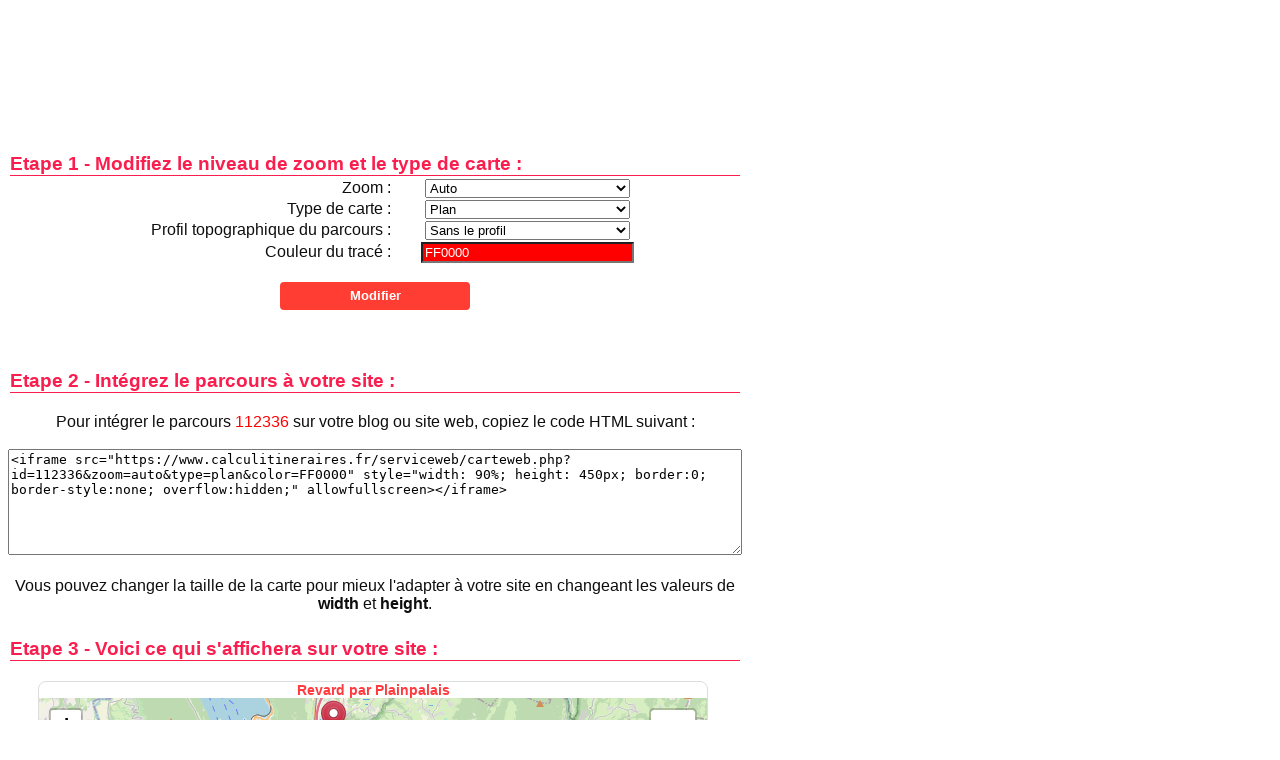

--- FILE ---
content_type: text/html; charset=UTF-8
request_url: https://www.calculitineraires.fr/codeweb.php?id=112336
body_size: 2080
content:

<!DOCTYPE html>
<html xmlns="http://www.w3.org/1999/xhtml" lang="fr" xml:lang="fr">

<head>
	<!-- Google tag (gtag.js) -->
<script async src="https://www.googletagmanager.com/gtag/js?id=G-L7B1YC8DEC"></script>
<script>
  window.dataLayer = window.dataLayer || [];

  function gtag() {
    dataLayer.push(arguments);
  }
  gtag('js', new Date());

  gtag('config', 'G-L7B1YC8DEC');
</script>

<link rel="preload" as="image" href="/img/aventure-paysage3.webp" fetchpriority="high">
<link rel="preload" href="/css/main.min.css" as="style">
	<meta http-equiv="Content-Type" content="text/html; charset=UTF-8" />
	<title>Calcul d'itinéraires : Course à pied, Vélo, Randonnée, Roller... - Intégrer votre parcours sur un site web</title>
	<meta name="description" content="Calcul d'itinéraires - Intégrer un parcours sportif sur un site web" />
	<meta name="robots" content="index, follow">
	<link rel="shortcut icon" href="favicon.ico" />
	<meta name="viewport" content="width=device-width, initial-scale=1.0">
	<link rel="image_src" href="https://www.calculitineraires.fr/img/calculitineraire.jpg" />
	
	<link rel="stylesheet" type="text/css" media="screen" href="css/pageprint_screen.css" />
	<script type="text/javascript" src="js/jscolor.js"></script>
</head>

<body>
	<div id="contents">
		<div style="text-align:center;">
			<div class="row">
    <div class="col-md-12 text-center">
        <div id="cBOIaRUQGTjZ111">
            <ins class="adsbygoogle" style="display:inline-block;min-width:320px;width:100%; height:125px" data-full-width-responsive="true" data-ad-client="ca-pub-1416869339549217" data-ad-slot="4304191123"></ins>
            <script async src="https://pagead2.googlesyndication.com/pagead/js/adsbygoogle.js?client=ca-pub-1416869339549217" crossorigin="anonymous"></script>
            <script>
                (adsbygoogle = window.adsbygoogle || []).push({});
            </script>
        </div>
        <div id="cBOIaRUQGTjZ222">
            <a href="https://fsx.i-run.fr/?P4572B5168111427" target="blank">
                <img src="https://fsx.i-run.fr/?a=P4572B5168111427" alt="I-Run" style="border:0" />
            </a>
        </div> 
    </div>
</div>

<script src="../js/clever_ads.js" type="text/javascript"></script>

<script>
    if (window.doNotTrack || navigator.doNotTrack || navigator.msDoNotTrack || 'msTrackingProtectionEnabled' in window.external) {
        if (navigator.doNotTrack == "yes" || navigator.doNotTrack == "1") {
            document.getElementById('cBOIaRUQGTjZ222').style.display = 'block';
            document.getElementById('cBOIaRUQGTjZ111').style.display = 'none';
        } else {
            if (document.getElementById('gDQTEwozaYWk1')) {
                document.getElementById('cBOIaRUQGTjZ222').style.display = 'none';
                document.getElementById('cBOIaRUQGTjZ111').style.display = 'block';
            } else {
                document.getElementById('cBOIaRUQGTjZ222').style.display = 'block';
                document.getElementById('cBOIaRUQGTjZ111').style.display = 'none';
            }
        }
    } else {
        if (document.getElementById('gDQTEwozaYWk1')) {
            document.getElementById('cBOIaRUQGTjZ222').style.display = 'none';
            document.getElementById('cBOIaRUQGTjZ111').style.display = 'block';
        } else {
            document.getElementById('cBOIaRUQGTjZ222').style.display = 'block';
            document.getElementById('cBOIaRUQGTjZ111').style.display = 'none';
        }
    }
</script>		</div>

		<div style="text-align:center; font-size:1 em; text-decoration:none;">
			<h3>Etape 1 - Modifiez le niveau de zoom et le type de carte :</h3>
			<form action="codeweb.php" method="GET">
				<input type="hidden" name="id" value="112336" />
				<table style="clear:both; background:none; border:none; width:575px; border-spacing:0px; margin:auto;">
					<tr>
						<td style="text-align:right;">Zoom :</td>
						<td><select name="zoom" style="width: 205px;">
								<option value="auto" selected="selected">Auto</option>
								<option value="2" >2</option>
								<option value="3" >3</option>
								<option value="4" >4</option>
								<option value="5" >5</option>
								<option value="6" >6</option>
								<option value="7" >7</option>
								<option value="8" >8</option>
								<option value="9" >9</option>
								<option value="10" >10</option>
								<option value="11" >11</option>
								<option value="12" >12</option>
								<option value="13" >13</option>
								<option value="14" >14</option>
								<option value="15" >15</option>
								<option value="16" >16</option>
								<option value="17" >17</option>
							</select>
						</td>
					</tr>
					<tr>
						<td style="text-align:right;">Type de carte : </td>
						<td><select name="type" style="width: 205px;">
								<option value="plan" selected="selected">Plan</option>
								<option value="satellite" >Satellite</option>
								<option value="topo" >Relief</option>
							</select>
						</td>
					</tr>
					<tr>
						<td style="text-align:right;">Profil topographique du parcours :</td>
						<td><select name="profil" style="width: 205px;">
								<option value="oui" >Avec le profil</option>
								<option value="non" selected="selected">Sans le profil</option>
							</select>
						</td>
					</tr>
					<tr>
						<td style="text-align:right;">Couleur du tracé :</td>
						<td><input class="jscolor" name="poly" value="FF0000" style="width: 205px;"></td>
					</tr>
				</table>
				<br />
				<input type="submit" class="button" value="Modifier" />
			</form>
			<br /><br />
			<h3>Etape 2 - Intégrez le parcours à votre site :</h3>
			<br />
			Pour intégrer le parcours <span style="color:#FF0000">112336</span> sur votre blog ou site web, copiez le code HTML suivant :<br /><br />
			<textarea style="width:97%; height:100px; font-size:0.8 em;"><iframe src="https://www.calculitineraires.fr/serviceweb/carteweb.php?id=112336&zoom=auto&type=plan&color=FF0000" style="width: 90%; height: 450px; border:0; border-style:none; overflow:hidden;" allowfullscreen></iframe>
		</textarea>
			<br /><br />
			Vous pouvez changer la taille de la carte pour mieux l'adapter à votre site en changeant les valeurs de <strong>width</strong> et <strong>height</strong>.<br />
			<h3>Etape 3 - Voici ce qui s'affichera sur votre site :</h3>
			<br />
							<iframe src="https://www.calculitineraires.fr/serviceweb/carteweb.php?id=112336&zoom=auto&type=plan&color=FF0000" style="width: 90%; height: 450px; border:0; border-style:none; overflow:hidden;" allowfullscreen></iframe>
						<br />
		</div>
	</div>
</body>

</html>

--- FILE ---
content_type: text/html; charset=UTF-8
request_url: https://www.calculitineraires.fr/serviceweb/carteweb.php?id=112336&zoom=auto&type=plan&color=FF0000
body_size: 11207
content:
<!DOCTYPE html>
<html xmlns="http://www.w3.org/1999/xhtml" lang="fr" xml:lang="fr">

<head>
	<!-- Google tag (gtag.js) -->
<script async src="https://www.googletagmanager.com/gtag/js?id=G-L7B1YC8DEC"></script>
<script>
  window.dataLayer = window.dataLayer || [];

  function gtag() {
    dataLayer.push(arguments);
  }
  gtag('js', new Date());

  gtag('config', 'G-L7B1YC8DEC');
</script>

<link rel="preload" as="image" href="/img/aventure-paysage3.webp" fetchpriority="high">
<link rel="preload" href="/css/main.min.css" as="style">
	<meta http-equiv="Content-Type" content="text/html; charset=UTF-8" />
	<title>Calcul d'itinéraires : Course à pied, Vélo, Randonnée, Roller... - Parcours sportif sur un site web</title>
	<meta name="description" content="Calcul d'itinéraires - Aperçu du parcours sportif sur un blog ou site web" />
	<meta name="robots" content="index, follow">
	<meta name="viewport" content="width=device-width, initial-scale=1.0">
	<link rel="image_src" href="https://www.calculitineraires.fr/img/calculitineraire.jpg" />

	<link rel="stylesheet" href="https://unpkg.com/leaflet@1.9.4/dist/leaflet.css" integrity="sha256-p4NxAoJBhIIN+hmNHrzRCf9tD/miZyoHS5obTRR9BMY=" crossorigin="" />
	<script src="https://unpkg.com/leaflet@1.9.4/dist/leaflet.js" integrity="sha256-20nQCchB9co0qIjJZRGuk2/Z9VM+kNiyxNV1lvTlZBo=" crossorigin=""></script>

	<link rel="stylesheet" href="../js/leaflet/leaflet-distance-marker.css" />
	<script src="../js/leaflet/leaflet.geometryutil.js" type="text/javascript"></script>
	<script src="../js/leaflet/leaflet-distance-marker.js" type="text/javascript"></script>

	<script src='https://api.mapbox.com/mapbox.js/plugins/leaflet-fullscreen/v1.0.1/Leaflet.fullscreen.min.js'></script>
	<link href='https://api.mapbox.com/mapbox.js/plugins/leaflet-fullscreen/v1.0.1/leaflet.fullscreen.css' rel='stylesheet' />

	<script type="text/javascript" src="https://www.gstatic.com/charts/loader.js"></script>

	<script type="text/javascript">
		var phpcoordinates = "";
		var points = [];
		var coordinates = new Array();
		var totalDistance = 0;
		var DistanceTotaleAfficheKm = 0;
		var DistanceTotaleAfficheMetre = 0;
		var DistanceTotaleAfficheYard = 0;
		var DistanceTotaleAffichemiles = 0;
		var distance = 0;
		var pointkm = "";
		var kmbalise = 0;
		var lazyoption = true;
		var kmmarks = [];
		var map = "";
		var firstPoint = "";
		var lastPoint = "";
		var landmarks = [];
		var polyline = null;
		var map = null;
		var bounds = null;
		var altitude = [];
		var markers = [];

		function load() {

			var OpenStreetMap_France = L.tileLayer('https://www.calculitineraires.fr/tiles/fr/{z}/{x}/{y}.png', {
				maxZoom: 18,
				attribution: 'Service © <a href="https://openrouteservice.org/">openrouteservice.org</a> | Map data &copy; Openstreetmap France | &copy; <a href="http://www.openstreetmap.org/copyright">OpenStreetMap</a>'
			});

			var OpenStreetMap_Mapnik = L.tileLayer('https://{s}.tile.openstreetmap.org/{z}/{x}/{y}.png', {
				maxZoom: 18,
				attribution: 'Service © <a href="https://openrouteservice.org/">openrouteservice.org</a> | Map data &copy; <a href="http://www.openstreetmap.org/copyright">OpenStreetMap</a>'
			});

			var CyclOSM = L.tileLayer('https://{s}.tile-cyclosm.openstreetmap.fr/cyclosm/{z}/{x}/{y}.png', {
				maxZoom: 20,
				attribution: '<a href="https://github.com/cyclosm/cyclosm-cartocss-style/releases" title="CyclOSM - Open Bicycle render">CyclOSM</a> | Map data: &copy; <a href="https://www.openstreetmap.org/copyright">OpenStreetMap</a> contributors'
			});

			var Thunderforest_OpenCycleMap = L.tileLayer('https://www.calculitineraires.fr/tiles/opencycle/{z}/{x}/{y}.png', {
				attribution: 'Service © <a href="https://openrouteservice.org/">openrouteservice.org</a> | Map data &copy; <a href="http://www.thunderforest.com/">Thunderforest</a>, &copy; <a href="http://www.openstreetmap.org/copyright">OpenStreetMap</a>',
				maxZoom: 22
			});

			var Esri_WorldTopoMap = L.tileLayer('https://server.arcgisonline.com/ArcGIS/rest/services/World_Topo_Map/MapServer/tile/{z}/{y}/{x}', {
				attribution: 'Service © <a href="https://openrouteservice.org/">openrouteservice.org</a> | Map data &copy; Esri &mdash; Esri, DeLorme, NAVTEQ, TomTom, Intermap, iPC, USGS, FAO, NPS, NRCAN, GeoBase, Kadaster NL, Ordnance Survey, Esri Japan, METI, Esri China (Hong Kong), and the GIS User Community'
			});

			var Esri_WorldImagery = L.tileLayer('https://server.arcgisonline.com/ArcGIS/rest/services/World_Imagery/MapServer/tile/{z}/{y}/{x}', {
				attribution: 'Service © <a href="https://openrouteservice.org/">openrouteservice.org</a> | Map data &copy; Esri &mdash; Source: Esri, i-cubed, USDA, USGS, AEX, GeoEye, Getmapping, Aerogrid, IGN, IGP, UPR-EGP, and the GIS User Community'
			});
			map = new L.Map('map_div', {
				layers: OpenStreetMap_Mapnik			});

			var baseLayers = {
				"Plan - OpenStreetMap France": OpenStreetMap_France,
				"Plan - OpenStreetMap": OpenStreetMap_Mapnik,
				"Cyclo - CyclOSM": CyclOSM,
				"Cyclo - OpenCycleMap": Thunderforest_OpenCycleMap,
				"Topo - ERSI": Esri_WorldTopoMap,
				"Satellite - ESRI": Esri_WorldImagery
			};

			L.control.layers(baseLayers).addTo(map);

			map.addControl(new L.Control.Fullscreen({
				title: {
					'false': 'Carte en plein écran !',
					'true': 'Quitter le plein écran !'
				}
			}));

			L.control.scale().addTo(map);

			points = [];
			coordinates = new Array();
			var markers = "";
			var markerslat = "";
			var markerslng = "";

			distance = 0;
			firstPoint = "";

			firstPoint=new L.LatLng(45.695842876836615,5.90789794921875);newPoint=new L.LatLng(45.695842876836615,5.90789794921875);points.push(newPoint);newPoint=new L.LatLng(45.685410617564614,5.909786224365234);points.push(newPoint);newPoint=new L.LatLng(45.68554,5.90979);points.push(newPoint);newPoint=new L.LatLng(45.68554,5.9099900000000005);points.push(newPoint);newPoint=new L.LatLng(45.685390000000005,5.91002);points.push(newPoint);newPoint=new L.LatLng(45.68097,5.91063);points.push(newPoint);newPoint=new L.LatLng(45.68034,5.91063);points.push(newPoint);newPoint=new L.LatLng(45.679390000000005,5.9104);points.push(newPoint);newPoint=new L.LatLng(45.67927,5.910410000000001);points.push(newPoint);newPoint=new L.LatLng(45.67746,5.90958);points.push(newPoint);newPoint=new L.LatLng(45.67631,5.90941);points.push(newPoint);newPoint=new L.LatLng(45.67631,5.90941);points.push(newPoint);newPoint=new L.LatLng(45.67615000000001,5.90934);points.push(newPoint);newPoint=new L.LatLng(45.67544,5.90878);points.push(newPoint);newPoint=new L.LatLng(45.675090000000004,5.9085600000000005);points.push(newPoint);newPoint=new L.LatLng(45.675090000000004,5.9085600000000005);points.push(newPoint);newPoint=new L.LatLng(45.67437,5.908390000000001);points.push(newPoint);newPoint=new L.LatLng(45.67353000000001,5.908370000000001);points.push(newPoint);newPoint=new L.LatLng(45.6726,5.908460000000001);points.push(newPoint);newPoint=new L.LatLng(45.67011,5.908510000000001);points.push(newPoint);newPoint=new L.LatLng(45.66951,5.90859);points.push(newPoint);newPoint=new L.LatLng(45.66888,5.90857);points.push(newPoint);newPoint=new L.LatLng(45.66610000000001,5.908740000000001);points.push(newPoint);newPoint=new L.LatLng(45.665910000000004,5.90868);points.push(newPoint);newPoint=new L.LatLng(45.6655,5.908690000000001);points.push(newPoint);newPoint=new L.LatLng(45.66395000000001,5.90882);points.push(newPoint);newPoint=new L.LatLng(45.66387,5.908690000000001);points.push(newPoint);newPoint=new L.LatLng(45.66375,5.908670000000001);points.push(newPoint);newPoint=new L.LatLng(45.66362,5.908810000000001);points.push(newPoint);newPoint=new L.LatLng(45.66311,5.908880000000001);points.push(newPoint);newPoint=new L.LatLng(45.662890000000004,5.90897);points.push(newPoint);newPoint=new L.LatLng(45.662310000000005,5.90904);points.push(newPoint);newPoint=new L.LatLng(45.66152,5.909020000000001);points.push(newPoint);newPoint=new L.LatLng(45.661,5.9091000000000005);points.push(newPoint);newPoint=new L.LatLng(45.66095000000001,5.9090300000000004);points.push(newPoint);newPoint=new L.LatLng(45.66085,5.90901);points.push(newPoint);newPoint=new L.LatLng(45.66073,5.9091000000000005);points.push(newPoint);newPoint=new L.LatLng(45.66013,5.909000000000001);points.push(newPoint);newPoint=new L.LatLng(45.65941,5.909000000000001);points.push(newPoint);newPoint=new L.LatLng(45.654180000000004,5.908390000000001);points.push(newPoint);newPoint=new L.LatLng(45.653780000000005,5.908200000000001);points.push(newPoint);newPoint=new L.LatLng(45.653670000000005,5.90828);points.push(newPoint);newPoint=new L.LatLng(45.65306,5.908220000000001);points.push(newPoint);newPoint=new L.LatLng(45.652530000000006,5.908250000000001);points.push(newPoint);newPoint=new L.LatLng(45.65131,5.908550000000001);points.push(newPoint);newPoint=new L.LatLng(45.651300000000006,5.908410000000001);points.push(newPoint);newPoint=new L.LatLng(45.651300000000006,5.908410000000001);points.push(newPoint);newPoint=new L.LatLng(45.65131,5.908550000000001);points.push(newPoint);newPoint=new L.LatLng(45.649820000000005,5.90897);points.push(newPoint);newPoint=new L.LatLng(45.64766,5.90953);points.push(newPoint);newPoint=new L.LatLng(45.64755,5.9095);points.push(newPoint);newPoint=new L.LatLng(45.64705000000001,5.90962);points.push(newPoint);newPoint=new L.LatLng(45.64419,5.91044);points.push(newPoint);newPoint=new L.LatLng(45.6415,5.911040000000001);points.push(newPoint);newPoint=new L.LatLng(45.641380000000005,5.91112);points.push(newPoint);newPoint=new L.LatLng(45.629090000000005,5.914350000000001);points.push(newPoint);newPoint=new L.LatLng(45.62861,5.914370000000001);points.push(newPoint);newPoint=new L.LatLng(45.62832,5.914320000000001);points.push(newPoint);newPoint=new L.LatLng(45.62765,5.9141);points.push(newPoint);newPoint=new L.LatLng(45.625440000000005,5.9125700000000005);points.push(newPoint);newPoint=new L.LatLng(45.625440000000005,5.9125700000000005);points.push(newPoint);newPoint=new L.LatLng(45.62373,5.91164);points.push(newPoint);newPoint=new L.LatLng(45.623020000000004,5.911370000000001);points.push(newPoint);newPoint=new L.LatLng(45.62267000000001,5.91129);points.push(newPoint);newPoint=new L.LatLng(45.616600000000005,5.91072);points.push(newPoint);newPoint=new L.LatLng(45.61253000000001,5.91037);points.push(newPoint);newPoint=new L.LatLng(45.612010000000005,5.91037);points.push(newPoint);newPoint=new L.LatLng(45.61047000000001,5.910520000000001);points.push(newPoint);newPoint=new L.LatLng(45.60976,5.91065);points.push(newPoint);newPoint=new L.LatLng(45.60972,5.91072);points.push(newPoint);newPoint=new L.LatLng(45.60962000000001,5.910760000000001);points.push(newPoint);newPoint=new L.LatLng(45.60942000000001,5.91065);points.push(newPoint);newPoint=new L.LatLng(45.609230000000004,5.910620000000001);points.push(newPoint);newPoint=new L.LatLng(45.608000000000004,5.91073);points.push(newPoint);newPoint=new L.LatLng(45.6077,5.91082);points.push(newPoint);newPoint=new L.LatLng(45.605070000000005,5.912210000000001);points.push(newPoint);newPoint=new L.LatLng(45.603530000000006,5.913150000000001);points.push(newPoint);newPoint=new L.LatLng(45.60174000000001,5.914070000000001);points.push(newPoint);newPoint=new L.LatLng(45.601690000000005,5.914000000000001);points.push(newPoint);newPoint=new L.LatLng(45.601600000000005,5.9139800000000005);points.push(newPoint);newPoint=new L.LatLng(45.60146,5.91345);points.push(newPoint);newPoint=new L.LatLng(45.60146,5.91345);points.push(newPoint);newPoint=new L.LatLng(45.601600000000005,5.9139800000000005);points.push(newPoint);newPoint=new L.LatLng(45.60154000000001,5.91406);points.push(newPoint);newPoint=new L.LatLng(45.60154000000001,5.9141900000000005);points.push(newPoint);newPoint=new L.LatLng(45.599630000000005,5.91518);points.push(newPoint);newPoint=new L.LatLng(45.599380000000004,5.915380000000001);points.push(newPoint);newPoint=new L.LatLng(45.59937,5.915450000000001);points.push(newPoint);newPoint=new L.LatLng(45.599230000000006,5.915450000000001);points.push(newPoint);newPoint=new L.LatLng(45.59741,5.916550000000001);points.push(newPoint);newPoint=new L.LatLng(45.59741,5.916550000000001);points.push(newPoint);newPoint=new L.LatLng(45.59754,5.916480000000001);points.push(newPoint);newPoint=new L.LatLng(45.597860000000004,5.917260000000001);points.push(newPoint);newPoint=new L.LatLng(45.59819,5.92016);points.push(newPoint);newPoint=new L.LatLng(45.598130000000005,5.9202900000000005);points.push(newPoint);newPoint=new L.LatLng(45.59686000000001,5.92079);points.push(newPoint);newPoint=new L.LatLng(45.59682,5.92217);points.push(newPoint);newPoint=new L.LatLng(45.59677000000001,5.92248);points.push(newPoint);newPoint=new L.LatLng(45.59666000000001,5.92269);points.push(newPoint);newPoint=new L.LatLng(45.596430000000005,5.922930000000001);points.push(newPoint);newPoint=new L.LatLng(45.596120000000006,5.92337);points.push(newPoint);newPoint=new L.LatLng(45.596120000000006,5.9234800000000005);points.push(newPoint);newPoint=new L.LatLng(45.59628000000001,5.924);points.push(newPoint);newPoint=new L.LatLng(45.59633,5.924620000000001);points.push(newPoint);newPoint=new L.LatLng(45.59633,5.92506);points.push(newPoint);newPoint=new L.LatLng(45.5962,5.925630000000001);points.push(newPoint);newPoint=new L.LatLng(45.59619000000001,5.9262500000000005);points.push(newPoint);newPoint=new L.LatLng(45.596230000000006,5.92647);points.push(newPoint);newPoint=new L.LatLng(45.596320000000006,5.9266000000000005);points.push(newPoint);newPoint=new L.LatLng(45.596790000000006,5.92665);points.push(newPoint);newPoint=new L.LatLng(45.597280000000005,5.92677);points.push(newPoint);newPoint=new L.LatLng(45.59761,5.92733);points.push(newPoint);newPoint=new L.LatLng(45.59823,5.92809);points.push(newPoint);newPoint=new L.LatLng(45.598220000000005,5.928610000000001);points.push(newPoint);newPoint=new L.LatLng(45.59828,5.929500000000001);points.push(newPoint);newPoint=new L.LatLng(45.59843,5.93022);points.push(newPoint);newPoint=new L.LatLng(45.598440000000004,5.930700000000001);points.push(newPoint);newPoint=new L.LatLng(45.598490000000005,5.930910000000001);points.push(newPoint);newPoint=new L.LatLng(45.598710000000004,5.931190000000001);points.push(newPoint);newPoint=new L.LatLng(45.598710000000004,5.931190000000001);points.push(newPoint);newPoint=new L.LatLng(45.59899,5.93156);points.push(newPoint);newPoint=new L.LatLng(45.59913,5.932110000000001);points.push(newPoint);newPoint=new L.LatLng(45.59921000000001,5.93228);points.push(newPoint);newPoint=new L.LatLng(45.599340000000005,5.93243);points.push(newPoint);newPoint=new L.LatLng(45.59962,5.932620000000001);points.push(newPoint);newPoint=new L.LatLng(45.599720000000005,5.932760000000001);points.push(newPoint);newPoint=new L.LatLng(45.5998,5.933230000000001);points.push(newPoint);newPoint=new L.LatLng(45.600080000000005,5.9336);points.push(newPoint);newPoint=new L.LatLng(45.60027,5.93412);points.push(newPoint);newPoint=new L.LatLng(45.60031,5.93454);points.push(newPoint);newPoint=new L.LatLng(45.600060000000006,5.9355);points.push(newPoint);newPoint=new L.LatLng(45.59995000000001,5.93665);points.push(newPoint);newPoint=new L.LatLng(45.59984,5.93698);points.push(newPoint);newPoint=new L.LatLng(45.59969,5.937250000000001);points.push(newPoint);newPoint=new L.LatLng(45.599540000000005,5.9374400000000005);points.push(newPoint);newPoint=new L.LatLng(45.59897,5.93782);points.push(newPoint);newPoint=new L.LatLng(45.5985,5.937900000000001);points.push(newPoint);newPoint=new L.LatLng(45.598200000000006,5.93806);points.push(newPoint);newPoint=new L.LatLng(45.597930000000005,5.93839);points.push(newPoint);newPoint=new L.LatLng(45.59774,5.938470000000001);points.push(newPoint);newPoint=new L.LatLng(45.59718,5.938510000000001);points.push(newPoint);newPoint=new L.LatLng(45.59711,5.9386600000000005);points.push(newPoint);newPoint=new L.LatLng(45.59722000000001,5.939220000000001);points.push(newPoint);newPoint=new L.LatLng(45.5972,5.9394800000000005);points.push(newPoint);newPoint=new L.LatLng(45.59713000000001,5.93965);points.push(newPoint);newPoint=new L.LatLng(45.59671,5.94014);points.push(newPoint);newPoint=new L.LatLng(45.59635,5.941020000000001);points.push(newPoint);newPoint=new L.LatLng(45.59633,5.9411700000000005);points.push(newPoint);newPoint=new L.LatLng(45.596470000000004,5.941520000000001);points.push(newPoint);newPoint=new L.LatLng(45.59646,5.94162);points.push(newPoint);newPoint=new L.LatLng(45.595890000000004,5.942450000000001);points.push(newPoint);newPoint=new L.LatLng(45.59561,5.942710000000001);points.push(newPoint);newPoint=new L.LatLng(45.5955,5.94275);points.push(newPoint);newPoint=new L.LatLng(45.59496,5.942690000000001);points.push(newPoint);newPoint=new L.LatLng(45.59447,5.94282);points.push(newPoint);newPoint=new L.LatLng(45.59398,5.94287);points.push(newPoint);newPoint=new L.LatLng(45.593250000000005,5.943390000000001);points.push(newPoint);newPoint=new L.LatLng(45.593030000000006,5.943490000000001);points.push(newPoint);newPoint=new L.LatLng(45.592530000000004,5.944000000000001);points.push(newPoint);newPoint=new L.LatLng(45.591590000000004,5.94446);points.push(newPoint);newPoint=new L.LatLng(45.59142000000001,5.94449);points.push(newPoint);newPoint=new L.LatLng(45.591170000000005,5.94441);points.push(newPoint);newPoint=new L.LatLng(45.59069,5.944420000000001);points.push(newPoint);newPoint=new L.LatLng(45.59053,5.94444);points.push(newPoint);newPoint=new L.LatLng(45.590230000000005,5.94458);points.push(newPoint);newPoint=new L.LatLng(45.589940000000006,5.944520000000001);points.push(newPoint);newPoint=new L.LatLng(45.589940000000006,5.944520000000001);points.push(newPoint);newPoint=new L.LatLng(45.589200000000005,5.94463);points.push(newPoint);newPoint=new L.LatLng(45.58869000000001,5.944400000000001);points.push(newPoint);newPoint=new L.LatLng(45.58860000000001,5.944400000000001);points.push(newPoint);newPoint=new L.LatLng(45.58812,5.9447);points.push(newPoint);newPoint=new L.LatLng(45.58802,5.944710000000001);points.push(newPoint);newPoint=new L.LatLng(45.58773,5.9446);points.push(newPoint);newPoint=new L.LatLng(45.58767,5.944660000000001);points.push(newPoint);newPoint=new L.LatLng(45.58767,5.944660000000001);points.push(newPoint);newPoint=new L.LatLng(45.58764,5.94467);points.push(newPoint);newPoint=new L.LatLng(45.587540000000004,5.9450400000000005);points.push(newPoint);newPoint=new L.LatLng(45.58758,5.945740000000001);points.push(newPoint);newPoint=new L.LatLng(45.587650000000004,5.945930000000001);points.push(newPoint);newPoint=new L.LatLng(45.58816,5.946770000000001);points.push(newPoint);newPoint=new L.LatLng(45.588190000000004,5.946980000000001);points.push(newPoint);newPoint=new L.LatLng(45.588060000000006,5.9472700000000005);points.push(newPoint);newPoint=new L.LatLng(45.58729,5.94814);points.push(newPoint);newPoint=new L.LatLng(45.587160000000004,5.9478800000000005);points.push(newPoint);newPoint=new L.LatLng(45.587160000000004,5.9478800000000005);points.push(newPoint);newPoint=new L.LatLng(45.58729,5.94814);points.push(newPoint);newPoint=new L.LatLng(45.587180000000004,5.948270000000001);points.push(newPoint);newPoint=new L.LatLng(45.58675,5.948480000000001);points.push(newPoint);newPoint=new L.LatLng(45.5861,5.949190000000001);points.push(newPoint);newPoint=new L.LatLng(45.58509,5.95002);points.push(newPoint);newPoint=new L.LatLng(45.58493000000001,5.950310000000001);points.push(newPoint);newPoint=new L.LatLng(45.58475000000001,5.9510700000000005);points.push(newPoint);newPoint=new L.LatLng(45.5846,5.95134);points.push(newPoint);newPoint=new L.LatLng(45.584500000000006,5.951440000000001);points.push(newPoint);newPoint=new L.LatLng(45.58431,5.9515);points.push(newPoint);newPoint=new L.LatLng(45.58406,5.951280000000001);points.push(newPoint);newPoint=new L.LatLng(45.5837,5.9518200000000006);points.push(newPoint);newPoint=new L.LatLng(45.583470000000005,5.95253);points.push(newPoint);newPoint=new L.LatLng(45.582910000000005,5.95368);points.push(newPoint);newPoint=new L.LatLng(45.58287000000001,5.953860000000001);points.push(newPoint);newPoint=new L.LatLng(45.582840000000004,5.9545200000000005);points.push(newPoint);newPoint=new L.LatLng(45.582770000000004,5.95481);points.push(newPoint);newPoint=new L.LatLng(45.582480000000004,5.955430000000001);points.push(newPoint);newPoint=new L.LatLng(45.582080000000005,5.95614);points.push(newPoint);newPoint=new L.LatLng(45.58124,5.956930000000001);points.push(newPoint);newPoint=new L.LatLng(45.580980000000004,5.957230000000001);points.push(newPoint);newPoint=new L.LatLng(45.58075,5.95772);points.push(newPoint);newPoint=new L.LatLng(45.58032,5.95896);points.push(newPoint);newPoint=new L.LatLng(45.57996000000001,5.96025);points.push(newPoint);newPoint=new L.LatLng(45.58005000000001,5.96037);points.push(newPoint);newPoint=new L.LatLng(45.58017,5.96034);points.push(newPoint);newPoint=new L.LatLng(45.580380000000005,5.959770000000001);points.push(newPoint);newPoint=new L.LatLng(45.58044,5.95971);points.push(newPoint);newPoint=new L.LatLng(45.580540000000006,5.95971);points.push(newPoint);newPoint=new L.LatLng(45.580540000000006,5.95971);points.push(newPoint);newPoint=new L.LatLng(45.58044,5.95971);points.push(newPoint);newPoint=new L.LatLng(45.580380000000005,5.959770000000001);points.push(newPoint);newPoint=new L.LatLng(45.58017,5.96034);points.push(newPoint);newPoint=new L.LatLng(45.58005000000001,5.96037);points.push(newPoint);newPoint=new L.LatLng(45.580020000000005,5.960500000000001);points.push(newPoint);newPoint=new L.LatLng(45.579930000000004,5.960540000000001);points.push(newPoint);newPoint=new L.LatLng(45.579910000000005,5.9609700000000005);points.push(newPoint);newPoint=new L.LatLng(45.57972,5.961830000000001);points.push(newPoint);newPoint=new L.LatLng(45.579150000000006,5.963010000000001);points.push(newPoint);newPoint=new L.LatLng(45.578950000000006,5.96356);points.push(newPoint);newPoint=new L.LatLng(45.578590000000005,5.963900000000001);points.push(newPoint);newPoint=new L.LatLng(45.5775,5.96536);points.push(newPoint);newPoint=new L.LatLng(45.577490000000004,5.965450000000001);points.push(newPoint);newPoint=new L.LatLng(45.577600000000004,5.96572);points.push(newPoint);newPoint=new L.LatLng(45.57781000000001,5.966060000000001);points.push(newPoint);newPoint=new L.LatLng(45.578210000000006,5.9665300000000006);points.push(newPoint);newPoint=new L.LatLng(45.57878,5.967040000000001);points.push(newPoint);newPoint=new L.LatLng(45.579170000000005,5.967840000000001);points.push(newPoint);newPoint=new L.LatLng(45.57936,5.96802);points.push(newPoint);newPoint=new L.LatLng(45.57983,5.96825);points.push(newPoint);newPoint=new L.LatLng(45.57997,5.968450000000001);points.push(newPoint);newPoint=new L.LatLng(45.580070000000006,5.96891);points.push(newPoint);newPoint=new L.LatLng(45.58006,5.969360000000001);points.push(newPoint);newPoint=new L.LatLng(45.579750000000004,5.971150000000001);points.push(newPoint);newPoint=new L.LatLng(45.57958000000001,5.97163);points.push(newPoint);newPoint=new L.LatLng(45.579660000000004,5.97177);points.push(newPoint);newPoint=new L.LatLng(45.579820000000005,5.971640000000001);points.push(newPoint);newPoint=new L.LatLng(45.57994,5.97142);points.push(newPoint);newPoint=new L.LatLng(45.58012,5.9709200000000004);points.push(newPoint);newPoint=new L.LatLng(45.580200000000005,5.97088);points.push(newPoint);newPoint=new L.LatLng(45.58025000000001,5.970940000000001);points.push(newPoint);newPoint=new L.LatLng(45.580270000000006,5.971010000000001);points.push(newPoint);newPoint=new L.LatLng(45.58023,5.97116);points.push(newPoint);newPoint=new L.LatLng(45.58028,5.971220000000001);points.push(newPoint);newPoint=new L.LatLng(45.580270000000006,5.97132);points.push(newPoint);newPoint=new L.LatLng(45.579950000000004,5.972460000000001);points.push(newPoint);newPoint=new L.LatLng(45.579980000000006,5.97304);points.push(newPoint);newPoint=new L.LatLng(45.58008,5.973400000000001);points.push(newPoint);newPoint=new L.LatLng(45.58008,5.973490000000001);points.push(newPoint);newPoint=new L.LatLng(45.58003,5.9735700000000005);points.push(newPoint);newPoint=new L.LatLng(45.58023,5.973630000000001);points.push(newPoint);newPoint=new L.LatLng(45.580490000000005,5.973610000000001);points.push(newPoint);newPoint=new L.LatLng(45.580630000000006,5.97367);points.push(newPoint);newPoint=new L.LatLng(45.581450000000004,5.97447);points.push(newPoint);newPoint=new L.LatLng(45.581450000000004,5.97447);points.push(newPoint);newPoint=new L.LatLng(45.580630000000006,5.97367);points.push(newPoint);newPoint=new L.LatLng(45.58043000000001,5.9736);points.push(newPoint);newPoint=new L.LatLng(45.58015,5.97362);points.push(newPoint);newPoint=new L.LatLng(45.57994,5.97353);points.push(newPoint);newPoint=new L.LatLng(45.57938,5.9735700000000005);points.push(newPoint);newPoint=new L.LatLng(45.57824,5.97383);points.push(newPoint);newPoint=new L.LatLng(45.57795,5.973800000000001);points.push(newPoint);newPoint=new L.LatLng(45.577690000000004,5.973680000000001);points.push(newPoint);newPoint=new L.LatLng(45.577630000000006,5.9738500000000005);points.push(newPoint);newPoint=new L.LatLng(45.57777,5.97398);points.push(newPoint);newPoint=new L.LatLng(45.578070000000004,5.974450000000001);points.push(newPoint);newPoint=new L.LatLng(45.57847,5.97473);points.push(newPoint);newPoint=new L.LatLng(45.57963,5.975140000000001);points.push(newPoint);newPoint=new L.LatLng(45.580420000000004,5.97548);points.push(newPoint);newPoint=new L.LatLng(45.58088,5.97588);points.push(newPoint);newPoint=new L.LatLng(45.581590000000006,5.976190000000001);points.push(newPoint);newPoint=new L.LatLng(45.582100000000004,5.9766200000000005);points.push(newPoint);newPoint=new L.LatLng(45.58213000000001,5.97672);points.push(newPoint);newPoint=new L.LatLng(45.58211000000001,5.97691);points.push(newPoint);newPoint=new L.LatLng(45.58191,5.97721);points.push(newPoint);newPoint=new L.LatLng(45.58167,5.97778);points.push(newPoint);newPoint=new L.LatLng(45.581450000000004,5.97815);points.push(newPoint);newPoint=new L.LatLng(45.58133,5.978280000000001);points.push(newPoint);newPoint=new L.LatLng(45.58129,5.9785200000000005);points.push(newPoint);newPoint=new L.LatLng(45.58138,5.978720000000001);points.push(newPoint);newPoint=new L.LatLng(45.58138,5.979030000000001);points.push(newPoint);newPoint=new L.LatLng(45.581480000000006,5.979240000000001);points.push(newPoint);newPoint=new L.LatLng(45.58151,5.97963);points.push(newPoint);newPoint=new L.LatLng(45.581610000000005,5.97977);points.push(newPoint);newPoint=new L.LatLng(45.581700000000005,5.98038);points.push(newPoint);newPoint=new L.LatLng(45.58187,5.980510000000001);points.push(newPoint);newPoint=new L.LatLng(45.58205,5.98078);points.push(newPoint);newPoint=new L.LatLng(45.58223,5.981260000000001);points.push(newPoint);newPoint=new L.LatLng(45.58225,5.98146);points.push(newPoint);newPoint=new L.LatLng(45.582260000000005,5.9817100000000005);points.push(newPoint);newPoint=new L.LatLng(45.5822,5.9820400000000005);points.push(newPoint);newPoint=new L.LatLng(45.58212,5.982220000000001);points.push(newPoint);newPoint=new L.LatLng(45.58182,5.98254);points.push(newPoint);newPoint=new L.LatLng(45.581770000000006,5.98277);points.push(newPoint);newPoint=new L.LatLng(45.58178,5.983090000000001);points.push(newPoint);newPoint=new L.LatLng(45.582,5.983600000000001);points.push(newPoint);newPoint=new L.LatLng(45.582100000000004,5.98397);points.push(newPoint);newPoint=new L.LatLng(45.582100000000004,5.98432);points.push(newPoint);newPoint=new L.LatLng(45.582010000000004,5.98467);points.push(newPoint);newPoint=new L.LatLng(45.581700000000005,5.98517);points.push(newPoint);newPoint=new L.LatLng(45.581860000000006,5.985410000000001);points.push(newPoint);newPoint=new L.LatLng(45.58187,5.985650000000001);points.push(newPoint);newPoint=new L.LatLng(45.58196,5.98566);points.push(newPoint);newPoint=new L.LatLng(45.58202000000001,5.98556);points.push(newPoint);newPoint=new L.LatLng(45.582060000000006,5.98557);points.push(newPoint);newPoint=new L.LatLng(45.582060000000006,5.98592);points.push(newPoint);newPoint=new L.LatLng(45.58222000000001,5.985880000000001);points.push(newPoint);newPoint=new L.LatLng(45.582300000000004,5.98613);points.push(newPoint);newPoint=new L.LatLng(45.58241,5.9862400000000004);points.push(newPoint);newPoint=new L.LatLng(45.582460000000005,5.98639);points.push(newPoint);newPoint=new L.LatLng(45.582460000000005,5.986560000000001);points.push(newPoint);newPoint=new L.LatLng(45.582420000000006,5.986630000000001);points.push(newPoint);newPoint=new L.LatLng(45.58223,5.986720000000001);points.push(newPoint);newPoint=new L.LatLng(45.58213000000001,5.98688);points.push(newPoint);newPoint=new L.LatLng(45.582170000000005,5.98805);points.push(newPoint);newPoint=new L.LatLng(45.58221,5.98808);points.push(newPoint);newPoint=new L.LatLng(45.58245,5.987660000000001);points.push(newPoint);newPoint=new L.LatLng(45.58261,5.987480000000001);points.push(newPoint);newPoint=new L.LatLng(45.582770000000004,5.987360000000001);points.push(newPoint);newPoint=new L.LatLng(45.58312,5.987220000000001);points.push(newPoint);newPoint=new L.LatLng(45.58361,5.98683);points.push(newPoint);newPoint=new L.LatLng(45.583740000000006,5.986610000000001);points.push(newPoint);newPoint=new L.LatLng(45.583890000000004,5.986210000000001);points.push(newPoint);newPoint=new L.LatLng(45.584070000000004,5.98674);points.push(newPoint);newPoint=new L.LatLng(45.584360000000004,5.98702);points.push(newPoint);newPoint=new L.LatLng(45.584430000000005,5.98718);points.push(newPoint);newPoint=new L.LatLng(45.584390000000006,5.987900000000001);points.push(newPoint);newPoint=new L.LatLng(45.58473,5.98873);points.push(newPoint);newPoint=new L.LatLng(45.585170000000005,5.98913);points.push(newPoint);newPoint=new L.LatLng(45.585510000000006,5.98922);points.push(newPoint);newPoint=new L.LatLng(45.58574,5.9894300000000005);points.push(newPoint);newPoint=new L.LatLng(45.5861,5.98908);points.push(newPoint);newPoint=new L.LatLng(45.586090000000006,5.98981);points.push(newPoint);newPoint=new L.LatLng(45.58592,5.991140000000001);points.push(newPoint);newPoint=new L.LatLng(45.58592,5.991210000000001);points.push(newPoint);newPoint=new L.LatLng(45.586020000000005,5.99129);points.push(newPoint);newPoint=new L.LatLng(45.58594,5.99192);points.push(newPoint);newPoint=new L.LatLng(45.58606,5.993220000000001);points.push(newPoint);newPoint=new L.LatLng(45.586180000000006,5.993460000000001);points.push(newPoint);newPoint=new L.LatLng(45.58625000000001,5.993720000000001);points.push(newPoint);newPoint=new L.LatLng(45.58625000000001,5.993720000000001);points.push(newPoint);newPoint=new L.LatLng(45.58621,5.99417);points.push(newPoint);newPoint=new L.LatLng(45.58605,5.994370000000001);points.push(newPoint);newPoint=new L.LatLng(45.586040000000004,5.996600000000001);points.push(newPoint);newPoint=new L.LatLng(45.585980000000006,5.9968900000000005);points.push(newPoint);newPoint=new L.LatLng(45.585930000000005,5.998740000000001);points.push(newPoint);newPoint=new L.LatLng(45.585980000000006,5.99969);points.push(newPoint);newPoint=new L.LatLng(45.58594,6.001200000000001);points.push(newPoint);newPoint=new L.LatLng(45.58607000000001,6.0025900000000005);points.push(newPoint);newPoint=new L.LatLng(45.58597,6.004510000000001);points.push(newPoint);newPoint=new L.LatLng(45.587210000000006,6.004250000000001);points.push(newPoint);newPoint=new L.LatLng(45.587390000000006,6.004410000000001);points.push(newPoint);newPoint=new L.LatLng(45.58769,6.005090000000001);points.push(newPoint);newPoint=new L.LatLng(45.587970000000006,6.005590000000001);points.push(newPoint);newPoint=new L.LatLng(45.588800000000006,6.0079400000000005);points.push(newPoint);newPoint=new L.LatLng(45.588950000000004,6.00722);points.push(newPoint);newPoint=new L.LatLng(45.58937,6.007790000000001);points.push(newPoint);newPoint=new L.LatLng(45.589600000000004,6.007910000000001);points.push(newPoint);newPoint=new L.LatLng(45.58977,6.00809);points.push(newPoint);newPoint=new L.LatLng(45.59022,6.008380000000001);points.push(newPoint);newPoint=new L.LatLng(45.590360000000004,6.00842);points.push(newPoint);newPoint=new L.LatLng(45.59013,6.007580000000001);points.push(newPoint);newPoint=new L.LatLng(45.590160000000004,6.00738);points.push(newPoint);newPoint=new L.LatLng(45.590270000000004,6.00734);points.push(newPoint);newPoint=new L.LatLng(45.590340000000005,6.007390000000001);points.push(newPoint);newPoint=new L.LatLng(45.591190000000005,6.00938);points.push(newPoint);newPoint=new L.LatLng(45.592000000000006,6.01095);points.push(newPoint);newPoint=new L.LatLng(45.593140000000005,6.01285);points.push(newPoint);newPoint=new L.LatLng(45.5936,6.013420000000001);points.push(newPoint);newPoint=new L.LatLng(45.59454,6.01435);points.push(newPoint);newPoint=new L.LatLng(45.595850000000006,6.0148600000000005);points.push(newPoint);newPoint=new L.LatLng(45.596210000000006,6.015090000000001);points.push(newPoint);newPoint=new L.LatLng(45.596700000000006,6.0155);points.push(newPoint);newPoint=new L.LatLng(45.59704000000001,6.015610000000001);points.push(newPoint);newPoint=new L.LatLng(45.59785,6.01555);points.push(newPoint);newPoint=new L.LatLng(45.59835,6.0156);points.push(newPoint);newPoint=new L.LatLng(45.59917,6.016140000000001);points.push(newPoint);newPoint=new L.LatLng(45.59962,6.0163400000000005);points.push(newPoint);newPoint=new L.LatLng(45.60025,6.016500000000001);points.push(newPoint);newPoint=new L.LatLng(45.60076,6.0164100000000005);points.push(newPoint);newPoint=new L.LatLng(45.60143,6.0166);points.push(newPoint);newPoint=new L.LatLng(45.60206,6.01644);points.push(newPoint);newPoint=new L.LatLng(45.602380000000004,6.01644);points.push(newPoint);newPoint=new L.LatLng(45.6034,6.01606);points.push(newPoint);newPoint=new L.LatLng(45.60378,6.015840000000001);points.push(newPoint);newPoint=new L.LatLng(45.60432,6.015750000000001);points.push(newPoint);newPoint=new L.LatLng(45.60515,6.01543);points.push(newPoint);newPoint=new L.LatLng(45.60586000000001,6.0152600000000005);points.push(newPoint);newPoint=new L.LatLng(45.60586000000001,6.0152600000000005);points.push(newPoint);newPoint=new L.LatLng(45.60647,6.015140000000001);points.push(newPoint);newPoint=new L.LatLng(45.60743,6.014760000000001);points.push(newPoint);newPoint=new L.LatLng(45.60831,6.014500000000001);points.push(newPoint);newPoint=new L.LatLng(45.608740000000004,6.014500000000001);points.push(newPoint);newPoint=new L.LatLng(45.609210000000004,6.01409);points.push(newPoint);newPoint=new L.LatLng(45.61019,6.0135700000000005);points.push(newPoint);newPoint=new L.LatLng(45.611290000000004,6.012860000000001);points.push(newPoint);newPoint=new L.LatLng(45.61151,6.01278);points.push(newPoint);newPoint=new L.LatLng(45.61173,6.012770000000001);points.push(newPoint);newPoint=new L.LatLng(45.61244000000001,6.01287);points.push(newPoint);newPoint=new L.LatLng(45.61272,6.01301);points.push(newPoint);newPoint=new L.LatLng(45.61299,6.013240000000001);points.push(newPoint);newPoint=new L.LatLng(45.61323,6.01353);points.push(newPoint);newPoint=new L.LatLng(45.61388,6.01452);points.push(newPoint);newPoint=new L.LatLng(45.614920000000005,6.01529);points.push(newPoint);newPoint=new L.LatLng(45.615080000000006,6.0153300000000005);points.push(newPoint);newPoint=new L.LatLng(45.61525,6.015300000000001);points.push(newPoint);newPoint=new L.LatLng(45.615570000000005,6.01508);points.push(newPoint);newPoint=new L.LatLng(45.61609000000001,6.014360000000001);points.push(newPoint);newPoint=new L.LatLng(45.61637,6.014150000000001);points.push(newPoint);newPoint=new L.LatLng(45.6167,6.01402);points.push(newPoint);newPoint=new L.LatLng(45.61732000000001,6.01393);points.push(newPoint);newPoint=new L.LatLng(45.61768000000001,6.013800000000001);points.push(newPoint);newPoint=new L.LatLng(45.61831,6.01337);points.push(newPoint);newPoint=new L.LatLng(45.61876,6.012860000000001);points.push(newPoint);newPoint=new L.LatLng(45.619220000000006,6.0121400000000005);points.push(newPoint);newPoint=new L.LatLng(45.619330000000005,6.011850000000001);points.push(newPoint);newPoint=new L.LatLng(45.61939,6.011450000000001);points.push(newPoint);newPoint=new L.LatLng(45.61966,6.01027);points.push(newPoint);newPoint=new L.LatLng(45.61972,6.010090000000001);points.push(newPoint);newPoint=new L.LatLng(45.61984,6.009900000000001);points.push(newPoint);newPoint=new L.LatLng(45.62004,6.0097700000000005);points.push(newPoint);newPoint=new L.LatLng(45.62069,6.0096300000000005);points.push(newPoint);newPoint=new L.LatLng(45.620900000000006,6.009530000000001);points.push(newPoint);newPoint=new L.LatLng(45.62097000000001,6.0097000000000005);points.push(newPoint);newPoint=new L.LatLng(45.62097000000001,6.0097000000000005);points.push(newPoint);newPoint=new L.LatLng(45.620900000000006,6.009530000000001);points.push(newPoint);newPoint=new L.LatLng(45.62122,6.009180000000001);points.push(newPoint);newPoint=new L.LatLng(45.621280000000006,6.00905);points.push(newPoint);newPoint=new L.LatLng(45.62126000000001,6.008830000000001);points.push(newPoint);newPoint=new L.LatLng(45.62109,6.0083400000000005);points.push(newPoint);newPoint=new L.LatLng(45.62109,6.008140000000001);points.push(newPoint);newPoint=new L.LatLng(45.62109,6.008140000000001);points.push(newPoint);newPoint=new L.LatLng(45.621140000000004,6.0080100000000005);points.push(newPoint);newPoint=new L.LatLng(45.62125,6.00788);points.push(newPoint);newPoint=new L.LatLng(45.62169,6.0075400000000005);points.push(newPoint);newPoint=new L.LatLng(45.62187,6.00745);points.push(newPoint);newPoint=new L.LatLng(45.62234,6.00734);points.push(newPoint);newPoint=new L.LatLng(45.62314000000001,6.006920000000001);points.push(newPoint);newPoint=new L.LatLng(45.62333,6.006950000000001);points.push(newPoint);newPoint=new L.LatLng(45.623760000000004,6.007300000000001);points.push(newPoint);newPoint=new L.LatLng(45.62391,6.007300000000001);points.push(newPoint);newPoint=new L.LatLng(45.624590000000005,6.00703);points.push(newPoint);newPoint=new L.LatLng(45.625220000000006,6.006920000000001);points.push(newPoint);newPoint=new L.LatLng(45.625420000000005,6.00703);points.push(newPoint);newPoint=new L.LatLng(45.62581,6.007460000000001);points.push(newPoint);newPoint=new L.LatLng(45.626000000000005,6.0075);points.push(newPoint);newPoint=new L.LatLng(45.62754,6.00731);points.push(newPoint);newPoint=new L.LatLng(45.627720000000004,6.007210000000001);points.push(newPoint);newPoint=new L.LatLng(45.62798,6.006810000000001);points.push(newPoint);newPoint=new L.LatLng(45.62798,6.006810000000001);points.push(newPoint);newPoint=new L.LatLng(45.62812,6.006640000000001);points.push(newPoint);newPoint=new L.LatLng(45.6283,6.006620000000001);points.push(newPoint);newPoint=new L.LatLng(45.62838000000001,6.00666);points.push(newPoint);newPoint=new L.LatLng(45.6287,6.00703);points.push(newPoint);newPoint=new L.LatLng(45.628870000000006,6.0070500000000004);points.push(newPoint);newPoint=new L.LatLng(45.62988000000001,6.0065800000000005);points.push(newPoint);newPoint=new L.LatLng(45.63007,6.00652);points.push(newPoint);newPoint=new L.LatLng(45.630190000000006,6.00654);points.push(newPoint);newPoint=new L.LatLng(45.63031,6.006640000000001);points.push(newPoint);newPoint=new L.LatLng(45.630500000000005,6.0070500000000004);points.push(newPoint);newPoint=new L.LatLng(45.630770000000005,6.00729);points.push(newPoint);newPoint=new L.LatLng(45.631530000000005,6.007680000000001);points.push(newPoint);newPoint=new L.LatLng(45.63179,6.00776);points.push(newPoint);newPoint=new L.LatLng(45.6321,6.007770000000001);points.push(newPoint);newPoint=new L.LatLng(45.632360000000006,6.00792);points.push(newPoint);newPoint=new L.LatLng(45.632630000000006,6.008220000000001);points.push(newPoint);newPoint=new L.LatLng(45.63279000000001,6.00882);points.push(newPoint);newPoint=new L.LatLng(45.632920000000006,6.00907);points.push(newPoint);newPoint=new L.LatLng(45.63302,6.009150000000001);points.push(newPoint);newPoint=new L.LatLng(45.63394,6.00947);points.push(newPoint);newPoint=new L.LatLng(45.63535,6.01064);points.push(newPoint);newPoint=new L.LatLng(45.635510000000004,6.01065);points.push(newPoint);newPoint=new L.LatLng(45.635600000000004,6.010490000000001);points.push(newPoint);newPoint=new L.LatLng(45.63557,6.010280000000001);points.push(newPoint);newPoint=new L.LatLng(45.63512,6.009740000000001);points.push(newPoint);newPoint=new L.LatLng(45.634660000000004,6.008730000000001);points.push(newPoint);newPoint=new L.LatLng(45.634240000000005,6.008190000000001);points.push(newPoint);newPoint=new L.LatLng(45.634220000000006,6.007980000000001);points.push(newPoint);newPoint=new L.LatLng(45.634350000000005,6.00788);points.push(newPoint);newPoint=new L.LatLng(45.634690000000006,6.008190000000001);points.push(newPoint);newPoint=new L.LatLng(45.635290000000005,6.008590000000001);points.push(newPoint);newPoint=new L.LatLng(45.635810000000006,6.00917);points.push(newPoint);newPoint=new L.LatLng(45.63674,6.00982);points.push(newPoint);newPoint=new L.LatLng(45.637730000000005,6.01067);points.push(newPoint);newPoint=new L.LatLng(45.637730000000005,6.01067);points.push(newPoint);newPoint=new L.LatLng(45.63978,6.01215);points.push(newPoint);newPoint=new L.LatLng(45.64040000000001,6.0128900000000005);points.push(newPoint);newPoint=new L.LatLng(45.640620000000006,6.013000000000001);points.push(newPoint);newPoint=new L.LatLng(45.64135,6.01315);points.push(newPoint);newPoint=new L.LatLng(45.64298,6.014310000000001);points.push(newPoint);newPoint=new L.LatLng(45.64383,6.01466);points.push(newPoint);newPoint=new L.LatLng(45.64444,6.01506);points.push(newPoint);newPoint=new L.LatLng(45.64444,6.01506);points.push(newPoint);newPoint=new L.LatLng(45.64453,6.0151);points.push(newPoint);newPoint=new L.LatLng(45.64457,6.015180000000001);points.push(newPoint);newPoint=new L.LatLng(45.645630000000004,6.014290000000001);points.push(newPoint);newPoint=new L.LatLng(45.645880000000005,6.014220000000001);points.push(newPoint);newPoint=new L.LatLng(45.64603,6.014360000000001);points.push(newPoint);newPoint=new L.LatLng(45.64622000000001,6.014850000000001);points.push(newPoint);newPoint=new L.LatLng(45.64643,6.01503);points.push(newPoint);newPoint=new L.LatLng(45.647420000000004,6.015250000000001);points.push(newPoint);newPoint=new L.LatLng(45.64764,6.01538);points.push(newPoint);newPoint=new L.LatLng(45.64764,6.01538);points.push(newPoint);newPoint=new L.LatLng(45.64777,6.01548);points.push(newPoint);newPoint=new L.LatLng(45.64793,6.0155);points.push(newPoint);newPoint=new L.LatLng(45.648030000000006,6.0153300000000005);points.push(newPoint);newPoint=new L.LatLng(45.648030000000006,6.01522);points.push(newPoint);newPoint=new L.LatLng(45.647740000000006,6.0139700000000005);points.push(newPoint);newPoint=new L.LatLng(45.64746,6.013190000000001);points.push(newPoint);newPoint=new L.LatLng(45.64737,6.012410000000001);points.push(newPoint);newPoint=new L.LatLng(45.646980000000006,6.01154);points.push(newPoint);newPoint=new L.LatLng(45.64688,6.010840000000001);points.push(newPoint);newPoint=new L.LatLng(45.646570000000004,6.00999);points.push(newPoint);newPoint=new L.LatLng(45.64652,6.00971);points.push(newPoint);newPoint=new L.LatLng(45.64654,6.009480000000001);points.push(newPoint);newPoint=new L.LatLng(45.64687000000001,6.009);points.push(newPoint);newPoint=new L.LatLng(45.64696000000001,6.008800000000001);points.push(newPoint);newPoint=new L.LatLng(45.64699,6.008590000000001);points.push(newPoint);newPoint=new L.LatLng(45.64697,6.008220000000001);points.push(newPoint);newPoint=new L.LatLng(45.64659,6.005260000000001);points.push(newPoint);newPoint=new L.LatLng(45.6467,6.005280000000001);points.push(newPoint);newPoint=new L.LatLng(45.6467,6.005280000000001);points.push(newPoint);newPoint=new L.LatLng(45.64659,6.005260000000001);points.push(newPoint);newPoint=new L.LatLng(45.64652,6.004810000000001);points.push(newPoint);newPoint=new L.LatLng(45.64618,6.0033);points.push(newPoint);newPoint=new L.LatLng(45.645990000000005,6.002840000000001);points.push(newPoint);newPoint=new L.LatLng(45.645480000000006,6.00189);points.push(newPoint);newPoint=new L.LatLng(45.64542,6.0017000000000005);points.push(newPoint);newPoint=new L.LatLng(45.64538,6.0013000000000005);points.push(newPoint);newPoint=new L.LatLng(45.64538,6.00053);points.push(newPoint);newPoint=new L.LatLng(45.645300000000006,6.00004);points.push(newPoint);newPoint=new L.LatLng(45.644330000000004,5.996740000000001);points.push(newPoint);newPoint=new L.LatLng(45.6441,5.996340000000001);points.push(newPoint);newPoint=new L.LatLng(45.642320000000005,5.994400000000001);points.push(newPoint);newPoint=new L.LatLng(45.64215,5.994090000000001);points.push(newPoint);newPoint=new L.LatLng(45.64213,5.99373);points.push(newPoint);newPoint=new L.LatLng(45.64213,5.99373);points.push(newPoint);newPoint=new L.LatLng(45.64244,5.991230000000001);points.push(newPoint);newPoint=new L.LatLng(45.6424,5.98915);points.push(newPoint);newPoint=new L.LatLng(45.64229,5.9878100000000005);points.push(newPoint);newPoint=new L.LatLng(45.642300000000006,5.987520000000001);points.push(newPoint);newPoint=new L.LatLng(45.64235,5.98728);points.push(newPoint);newPoint=new L.LatLng(45.64249,5.98704);points.push(newPoint);newPoint=new L.LatLng(45.644130000000004,5.985250000000001);points.push(newPoint);newPoint=new L.LatLng(45.64448,5.984500000000001);points.push(newPoint);newPoint=new L.LatLng(45.64448,5.984500000000001);points.push(newPoint);newPoint=new L.LatLng(45.645160000000004,5.982880000000001);points.push(newPoint);newPoint=new L.LatLng(45.64594,5.98312);points.push(newPoint);newPoint=new L.LatLng(45.64625,5.9830700000000006);points.push(newPoint);newPoint=new L.LatLng(45.6467,5.983160000000001);points.push(newPoint);newPoint=new L.LatLng(45.64672,5.98329);points.push(newPoint);newPoint=new L.LatLng(45.647110000000005,5.983460000000001);points.push(newPoint);newPoint=new L.LatLng(45.64746,5.983750000000001);points.push(newPoint);newPoint=new L.LatLng(45.647600000000004,5.98345);points.push(newPoint);newPoint=new L.LatLng(45.648210000000006,5.982670000000001);points.push(newPoint);newPoint=new L.LatLng(45.6484,5.9823);points.push(newPoint);newPoint=new L.LatLng(45.648450000000004,5.98193);points.push(newPoint);newPoint=new L.LatLng(45.648410000000005,5.981660000000001);points.push(newPoint);newPoint=new L.LatLng(45.64815,5.98106);points.push(newPoint);newPoint=new L.LatLng(45.64809,5.980790000000001);points.push(newPoint);newPoint=new L.LatLng(45.64818,5.98069);points.push(newPoint);newPoint=new L.LatLng(45.648500000000006,5.980720000000001);points.push(newPoint);newPoint=new L.LatLng(45.648920000000004,5.980580000000001);points.push(newPoint);newPoint=new L.LatLng(45.649300000000004,5.980580000000001);points.push(newPoint);newPoint=new L.LatLng(45.649300000000004,5.980580000000001);points.push(newPoint);newPoint=new L.LatLng(45.64959,5.980510000000001);points.push(newPoint);newPoint=new L.LatLng(45.650270000000006,5.98012);points.push(newPoint);newPoint=new L.LatLng(45.65046,5.979920000000001);points.push(newPoint);newPoint=new L.LatLng(45.650580000000005,5.979690000000001);points.push(newPoint);newPoint=new L.LatLng(45.65068,5.9797);points.push(newPoint);newPoint=new L.LatLng(45.65088,5.97975);points.push(newPoint);newPoint=new L.LatLng(45.651340000000005,5.979990000000001);points.push(newPoint);newPoint=new L.LatLng(45.6514,5.98033);points.push(newPoint);newPoint=new L.LatLng(45.65133,5.98068);points.push(newPoint);newPoint=new L.LatLng(45.652660000000004,5.9812);points.push(newPoint);newPoint=new L.LatLng(45.653310000000005,5.98134);points.push(newPoint);newPoint=new L.LatLng(45.653310000000005,5.98134);points.push(newPoint);newPoint=new L.LatLng(45.65357,5.98129);points.push(newPoint);newPoint=new L.LatLng(45.653670000000005,5.98122);points.push(newPoint);newPoint=new L.LatLng(45.65462,5.980390000000001);points.push(newPoint);newPoint=new L.LatLng(45.654990000000005,5.98015);points.push(newPoint);newPoint=new L.LatLng(45.65543,5.97998);points.push(newPoint);newPoint=new L.LatLng(45.656400000000005,5.97979);points.push(newPoint);newPoint=new L.LatLng(45.656400000000005,5.97979);points.push(newPoint);newPoint=new L.LatLng(45.65749,5.97932);points.push(newPoint);newPoint=new L.LatLng(45.659020000000005,5.97914);points.push(newPoint);newPoint=new L.LatLng(45.659850000000006,5.97883);points.push(newPoint);newPoint=new L.LatLng(45.66006,5.978800000000001);points.push(newPoint);newPoint=new L.LatLng(45.660360000000004,5.978870000000001);points.push(newPoint);newPoint=new L.LatLng(45.660360000000004,5.978870000000001);points.push(newPoint);newPoint=new L.LatLng(45.660970000000006,5.97904);points.push(newPoint);newPoint=new L.LatLng(45.66234,5.979310000000001);points.push(newPoint);newPoint=new L.LatLng(45.6632,5.97928);points.push(newPoint);newPoint=new L.LatLng(45.6636,5.97932);points.push(newPoint);newPoint=new L.LatLng(45.66418,5.9795300000000005);points.push(newPoint);newPoint=new L.LatLng(45.665020000000005,5.979520000000001);points.push(newPoint);newPoint=new L.LatLng(45.665020000000005,5.979520000000001);points.push(newPoint);newPoint=new L.LatLng(45.665150000000004,5.9795300000000005);points.push(newPoint);newPoint=new L.LatLng(45.665440000000004,5.97942);points.push(newPoint);newPoint=new L.LatLng(45.66572,5.979050000000001);points.push(newPoint);newPoint=new L.LatLng(45.66593,5.97886);points.push(newPoint);newPoint=new L.LatLng(45.66682,5.978440000000001);points.push(newPoint);newPoint=new L.LatLng(45.66693,5.978350000000001);points.push(newPoint);newPoint=new L.LatLng(45.66718,5.97794);points.push(newPoint);newPoint=new L.LatLng(45.66725,5.97789);points.push(newPoint);newPoint=new L.LatLng(45.66776,5.97771);points.push(newPoint);newPoint=new L.LatLng(45.66776,5.97771);points.push(newPoint);newPoint=new L.LatLng(45.66783,5.977620000000001);points.push(newPoint);newPoint=new L.LatLng(45.667840000000005,5.97749);points.push(newPoint);newPoint=new L.LatLng(45.6677,5.977080000000001);points.push(newPoint);newPoint=new L.LatLng(45.6677,5.97691);points.push(newPoint);newPoint=new L.LatLng(45.667840000000005,5.9762200000000005);points.push(newPoint);newPoint=new L.LatLng(45.66789000000001,5.97609);points.push(newPoint);newPoint=new L.LatLng(45.668150000000004,5.97573);points.push(newPoint);newPoint=new L.LatLng(45.668260000000004,5.97522);points.push(newPoint);newPoint=new L.LatLng(45.66846,5.97461);points.push(newPoint);newPoint=new L.LatLng(45.66846,5.97461);points.push(newPoint);newPoint=new L.LatLng(45.668580000000006,5.97423);points.push(newPoint);newPoint=new L.LatLng(45.66903000000001,5.9739);points.push(newPoint);newPoint=new L.LatLng(45.66935,5.973380000000001);points.push(newPoint);newPoint=new L.LatLng(45.66944,5.97332);points.push(newPoint);newPoint=new L.LatLng(45.67,5.973190000000001);points.push(newPoint);newPoint=new L.LatLng(45.671020000000006,5.9726300000000005);points.push(newPoint);newPoint=new L.LatLng(45.67125,5.972580000000001);points.push(newPoint);newPoint=new L.LatLng(45.67125,5.972580000000001);points.push(newPoint);newPoint=new L.LatLng(45.6717,5.97259);points.push(newPoint);newPoint=new L.LatLng(45.671800000000005,5.972670000000001);points.push(newPoint);newPoint=new L.LatLng(45.67248,5.973750000000001);points.push(newPoint);newPoint=new L.LatLng(45.67309,5.97442);points.push(newPoint);newPoint=new L.LatLng(45.67345,5.975090000000001);points.push(newPoint);newPoint=new L.LatLng(45.673660000000005,5.975180000000001);points.push(newPoint);newPoint=new L.LatLng(45.674290000000006,5.975210000000001);points.push(newPoint);newPoint=new L.LatLng(45.674440000000004,5.97534);points.push(newPoint);newPoint=new L.LatLng(45.67459,5.975580000000001);points.push(newPoint);newPoint=new L.LatLng(45.67459,5.975580000000001);points.push(newPoint);newPoint=new L.LatLng(45.67484,5.97595);points.push(newPoint);newPoint=new L.LatLng(45.674980000000005,5.9760800000000005);points.push(newPoint);newPoint=new L.LatLng(45.675250000000005,5.976210000000001);points.push(newPoint);newPoint=new L.LatLng(45.675790000000006,5.97637);points.push(newPoint);newPoint=new L.LatLng(45.675990000000006,5.976540000000001);points.push(newPoint);newPoint=new L.LatLng(45.676120000000004,5.9767600000000005);points.push(newPoint);newPoint=new L.LatLng(45.676210000000005,5.977060000000001);points.push(newPoint);newPoint=new L.LatLng(45.676350000000006,5.978040000000001);points.push(newPoint);newPoint=new L.LatLng(45.67643,5.97827);points.push(newPoint);newPoint=new L.LatLng(45.676550000000006,5.978330000000001);points.push(newPoint);newPoint=new L.LatLng(45.6769,5.97834);points.push(newPoint);newPoint=new L.LatLng(45.6769,5.97834);points.push(newPoint);newPoint=new L.LatLng(45.677080000000004,5.978370000000001);points.push(newPoint);newPoint=new L.LatLng(45.67725,5.978490000000001);points.push(newPoint);newPoint=new L.LatLng(45.677730000000004,5.9792700000000005);points.push(newPoint);newPoint=new L.LatLng(45.679050000000004,5.980410000000001);points.push(newPoint);newPoint=new L.LatLng(45.67922,5.980650000000001);points.push(newPoint);newPoint=new L.LatLng(45.67935000000001,5.98115);points.push(newPoint);newPoint=new L.LatLng(45.67935000000001,5.98115);points.push(newPoint);newPoint=new L.LatLng(45.679590000000005,5.98141);points.push(newPoint);newPoint=new L.LatLng(45.680690000000006,5.982150000000001);points.push(newPoint);newPoint=new L.LatLng(45.68095,5.98245);points.push(newPoint);newPoint=new L.LatLng(45.681050000000006,5.98263);points.push(newPoint);newPoint=new L.LatLng(45.68253000000001,5.985810000000001);points.push(newPoint);newPoint=new L.LatLng(45.68265,5.986230000000001);points.push(newPoint);newPoint=new L.LatLng(45.68271000000001,5.9872000000000005);points.push(newPoint);newPoint=new L.LatLng(45.68271000000001,5.9872000000000005);points.push(newPoint);newPoint=new L.LatLng(45.682750000000006,5.988580000000001);points.push(newPoint);newPoint=new L.LatLng(45.682700000000004,5.98892);points.push(newPoint);newPoint=new L.LatLng(45.68258,5.989240000000001);points.push(newPoint);newPoint=new L.LatLng(45.68113,5.991960000000001);points.push(newPoint);newPoint=new L.LatLng(45.681000000000004,5.9926200000000005);points.push(newPoint);newPoint=new L.LatLng(45.680960000000006,5.99425);points.push(newPoint);newPoint=new L.LatLng(45.680960000000006,5.99425);points.push(newPoint);newPoint=new L.LatLng(45.68092,5.995240000000001);points.push(newPoint);newPoint=new L.LatLng(45.68036,5.99917);points.push(newPoint);newPoint=new L.LatLng(45.680350000000004,5.99959);points.push(newPoint);newPoint=new L.LatLng(45.680420000000005,5.999820000000001);points.push(newPoint);newPoint=new L.LatLng(45.680240000000005,5.99981);points.push(newPoint);newPoint=new L.LatLng(45.680240000000005,5.99981);points.push(newPoint);newPoint=new L.LatLng(45.680420000000005,5.999820000000001);points.push(newPoint);newPoint=new L.LatLng(45.680670000000006,6.000100000000001);points.push(newPoint);newPoint=new L.LatLng(45.680910000000004,6.000210000000001);points.push(newPoint);newPoint=new L.LatLng(45.682410000000004,6.000290000000001);points.push(newPoint);newPoint=new L.LatLng(45.682640000000006,6.0002200000000006);points.push(newPoint);newPoint=new L.LatLng(45.68281,6.000070000000001);points.push(newPoint);newPoint=new L.LatLng(45.6831,5.999700000000001);points.push(newPoint);newPoint=new L.LatLng(45.683170000000004,5.999530000000001);points.push(newPoint);newPoint=new L.LatLng(45.683170000000004,5.999530000000001);points.push(newPoint);newPoint=new L.LatLng(45.683220000000006,5.999140000000001);points.push(newPoint);newPoint=new L.LatLng(45.683060000000005,5.998290000000001);points.push(newPoint);newPoint=new L.LatLng(45.68303,5.997890000000001);points.push(newPoint);newPoint=new L.LatLng(45.68301,5.99692);points.push(newPoint);newPoint=new L.LatLng(45.683040000000005,5.9964);points.push(newPoint);newPoint=new L.LatLng(45.683170000000004,5.99601);points.push(newPoint);newPoint=new L.LatLng(45.683310000000006,5.99589);points.push(newPoint);newPoint=new L.LatLng(45.68348,5.99589);points.push(newPoint);newPoint=new L.LatLng(45.683710000000005,5.996090000000001);points.push(newPoint);newPoint=new L.LatLng(45.683710000000005,5.996090000000001);points.push(newPoint);newPoint=new L.LatLng(45.68442,5.99678);points.push(newPoint);newPoint=new L.LatLng(45.685930000000006,5.99781);points.push(newPoint);newPoint=new L.LatLng(45.68612,5.998010000000001);points.push(newPoint);newPoint=new L.LatLng(45.68672,5.9988600000000005);points.push(newPoint);newPoint=new L.LatLng(45.687020000000004,5.999180000000001);points.push(newPoint);newPoint=new L.LatLng(45.687020000000004,5.999180000000001);points.push(newPoint);newPoint=new L.LatLng(45.68769,5.99967);points.push(newPoint);newPoint=new L.LatLng(45.68836,5.99992);points.push(newPoint);newPoint=new L.LatLng(45.68872,6.00018);points.push(newPoint);newPoint=new L.LatLng(45.689420000000005,6.000820000000001);points.push(newPoint);newPoint=new L.LatLng(45.68992,6.00135);points.push(newPoint);newPoint=new L.LatLng(45.690490000000004,6.0021700000000004);points.push(newPoint);newPoint=new L.LatLng(45.690850000000005,6.002540000000001);points.push(newPoint);newPoint=new L.LatLng(45.690850000000005,6.002540000000001);points.push(newPoint);newPoint=new L.LatLng(45.69116,6.002650000000001);points.push(newPoint);newPoint=new L.LatLng(45.69151,6.0025900000000005);points.push(newPoint);newPoint=new L.LatLng(45.69200000000001,6.002330000000001);points.push(newPoint);newPoint=new L.LatLng(45.69227,6.0020500000000006);points.push(newPoint);newPoint=new L.LatLng(45.69243,6.001970000000001);points.push(newPoint);newPoint=new L.LatLng(45.692550000000004,6.002000000000001);points.push(newPoint);newPoint=new L.LatLng(45.692660000000004,6.00215);points.push(newPoint);newPoint=new L.LatLng(45.69285000000001,6.002800000000001);points.push(newPoint);newPoint=new L.LatLng(45.693650000000005,6.004250000000001);points.push(newPoint);newPoint=new L.LatLng(45.693900000000006,6.0048200000000005);points.push(newPoint);newPoint=new L.LatLng(45.693850000000005,6.004790000000001);points.push(newPoint);newPoint=new L.LatLng(45.69384,6.005140000000001);points.push(newPoint);newPoint=new L.LatLng(45.69357,6.005310000000001);points.push(newPoint);newPoint=new L.LatLng(45.693360000000006,6.005520000000001);points.push(newPoint);newPoint=new L.LatLng(45.69317,6.00553);points.push(newPoint);newPoint=new L.LatLng(45.69312,6.00558);points.push(newPoint);newPoint=new L.LatLng(45.69308,6.00577);points.push(newPoint);newPoint=new L.LatLng(45.69323000000001,6.0060400000000005);points.push(newPoint);newPoint=new L.LatLng(45.69339,6.00612);points.push(newPoint);newPoint=new L.LatLng(45.693540000000006,6.006340000000001);points.push(newPoint);newPoint=new L.LatLng(45.693870000000004,6.007510000000001);points.push(newPoint);newPoint=new L.LatLng(45.69422,6.008540000000001);points.push(newPoint);newPoint=new L.LatLng(45.69422,6.008540000000001);points.push(newPoint);newPoint=new L.LatLng(45.69455000000001,6.009460000000001);points.push(newPoint);newPoint=new L.LatLng(45.6948,6.010000000000001);points.push(newPoint);newPoint=new L.LatLng(45.69503,6.010330000000001);points.push(newPoint);newPoint=new L.LatLng(45.695420000000006,6.01114);points.push(newPoint);newPoint=new L.LatLng(45.69554,6.011310000000001);points.push(newPoint);newPoint=new L.LatLng(45.69554,6.0113);points.push(newPoint);newPoint=new L.LatLng(45.696160000000006,6.011900000000001);points.push(newPoint);newPoint=new L.LatLng(45.69626,6.01168);points.push(newPoint);newPoint=new L.LatLng(45.69646,6.011620000000001);points.push(newPoint);newPoint=new L.LatLng(45.696780000000004,6.01128);points.push(newPoint);newPoint=new L.LatLng(45.697100000000006,6.01065);points.push(newPoint);newPoint=new L.LatLng(45.69803,6.0096300000000005);points.push(newPoint);newPoint=new L.LatLng(45.69821,6.00933);points.push(newPoint);newPoint=new L.LatLng(45.69840000000001,6.009130000000001);points.push(newPoint);newPoint=new L.LatLng(45.69840000000001,6.009130000000001);points.push(newPoint);newPoint=new L.LatLng(45.69861,6.00889);points.push(newPoint);newPoint=new L.LatLng(45.698820000000005,6.00842);points.push(newPoint);newPoint=new L.LatLng(45.698980000000006,6.0061100000000005);points.push(newPoint);newPoint=new L.LatLng(45.69928,6.004840000000001);points.push(newPoint);newPoint=new L.LatLng(45.699360000000006,6.003950000000001);points.push(newPoint);newPoint=new L.LatLng(45.699540000000006,6.00351);points.push(newPoint);newPoint=new L.LatLng(45.699870000000004,6.00311);points.push(newPoint);newPoint=new L.LatLng(45.699870000000004,6.00311);points.push(newPoint);newPoint=new L.LatLng(45.7,6.00302);points.push(newPoint);newPoint=new L.LatLng(45.700100000000006,6.00309);points.push(newPoint);newPoint=new L.LatLng(45.70013,6.003190000000001);points.push(newPoint);newPoint=new L.LatLng(45.70006,6.003410000000001);points.push(newPoint);newPoint=new L.LatLng(45.6998,6.00372);points.push(newPoint);newPoint=new L.LatLng(45.69971,6.00401);points.push(newPoint);newPoint=new L.LatLng(45.699740000000006,6.005050000000001);points.push(newPoint);newPoint=new L.LatLng(45.69964,6.00602);points.push(newPoint);newPoint=new L.LatLng(45.69964,6.00602);points.push(newPoint);newPoint=new L.LatLng(45.699650000000005,6.006550000000001);points.push(newPoint);newPoint=new L.LatLng(45.69986,6.008190000000001);points.push(newPoint);newPoint=new L.LatLng(45.699830000000006,6.00867);points.push(newPoint);newPoint=new L.LatLng(45.69961000000001,6.0091);points.push(newPoint);newPoint=new L.LatLng(45.69961000000001,6.009180000000001);points.push(newPoint);newPoint=new L.LatLng(45.699690000000004,6.00931);points.push(newPoint);newPoint=new L.LatLng(45.699690000000004,6.00931);points.push(newPoint);newPoint=new L.LatLng(45.699830000000006,6.00924);points.push(newPoint);newPoint=new L.LatLng(45.70006,6.00872);points.push(newPoint);newPoint=new L.LatLng(45.70017000000001,6.0080100000000005);points.push(newPoint);newPoint=new L.LatLng(45.70026000000001,6.00769);points.push(newPoint);newPoint=new L.LatLng(45.70058,6.0072600000000005);points.push(newPoint);newPoint=new L.LatLng(45.70074,6.006920000000001);points.push(newPoint);newPoint=new L.LatLng(45.700770000000006,6.006530000000001);points.push(newPoint);newPoint=new L.LatLng(45.70067,6.005920000000001);points.push(newPoint);newPoint=new L.LatLng(45.70071,6.005380000000001);points.push(newPoint);newPoint=new L.LatLng(45.70071,6.005380000000001);points.push(newPoint);newPoint=new L.LatLng(45.700790000000005,6.00523);points.push(newPoint);newPoint=new L.LatLng(45.701010000000004,6.005020000000001);points.push(newPoint);newPoint=new L.LatLng(45.70123,6.004720000000001);points.push(newPoint);newPoint=new L.LatLng(45.701620000000005,6.003990000000001);points.push(newPoint);newPoint=new L.LatLng(45.70165,6.003690000000001);points.push(newPoint);newPoint=new L.LatLng(45.701510000000006,6.0026600000000006);points.push(newPoint);newPoint=new L.LatLng(45.701510000000006,6.002560000000001);points.push(newPoint);newPoint=new L.LatLng(45.70158000000001,6.0023800000000005);points.push(newPoint);newPoint=new L.LatLng(45.70168,6.002300000000001);points.push(newPoint);newPoint=new L.LatLng(45.701800000000006,6.00229);points.push(newPoint);newPoint=new L.LatLng(45.701800000000006,6.00229);points.push(newPoint);newPoint=new L.LatLng(45.702040000000004,6.002400000000001);points.push(newPoint);newPoint=new L.LatLng(45.70221,6.002420000000001);points.push(newPoint);newPoint=new L.LatLng(45.702650000000006,6.002210000000001);points.push(newPoint);newPoint=new L.LatLng(45.70313,6.002420000000001);points.push(newPoint);newPoint=new L.LatLng(45.703430000000004,6.002330000000001);points.push(newPoint);newPoint=new L.LatLng(45.703570000000006,6.002210000000001);points.push(newPoint);newPoint=new L.LatLng(45.703770000000006,6.001670000000001);points.push(newPoint);newPoint=new L.LatLng(45.704080000000005,6.00039);points.push(newPoint);newPoint=new L.LatLng(45.704350000000005,5.99966);points.push(newPoint);newPoint=new L.LatLng(45.70463,5.99856);points.push(newPoint);newPoint=new L.LatLng(45.70468,5.998170000000001);points.push(newPoint);newPoint=new L.LatLng(45.70465,5.997750000000001);points.push(newPoint);newPoint=new L.LatLng(45.704480000000004,5.99723);points.push(newPoint);newPoint=new L.LatLng(45.704370000000004,5.99706);points.push(newPoint);newPoint=new L.LatLng(45.7038,5.9964900000000005);points.push(newPoint);newPoint=new L.LatLng(45.70331,5.99591);points.push(newPoint);newPoint=new L.LatLng(45.70331,5.99591);points.push(newPoint);newPoint=new L.LatLng(45.7028,5.995290000000001);points.push(newPoint);newPoint=new L.LatLng(45.70248,5.99481);points.push(newPoint);newPoint=new L.LatLng(45.702360000000006,5.9945200000000005);points.push(newPoint);newPoint=new L.LatLng(45.702270000000006,5.994160000000001);points.push(newPoint);newPoint=new L.LatLng(45.702070000000006,5.99378);points.push(newPoint);newPoint=new L.LatLng(45.70154,5.99319);points.push(newPoint);newPoint=new L.LatLng(45.701440000000005,5.9930200000000005);points.push(newPoint);newPoint=new L.LatLng(45.701420000000006,5.992820000000001);points.push(newPoint);newPoint=new L.LatLng(45.701480000000004,5.99263);points.push(newPoint);newPoint=new L.LatLng(45.70192,5.99216);points.push(newPoint);newPoint=new L.LatLng(45.70226,5.991110000000001);points.push(newPoint);newPoint=new L.LatLng(45.702270000000006,5.99094);points.push(newPoint);newPoint=new L.LatLng(45.70224,5.990830000000001);points.push(newPoint);newPoint=new L.LatLng(45.702160000000006,5.990740000000001);points.push(newPoint);newPoint=new L.LatLng(45.70183,5.99061);points.push(newPoint);newPoint=new L.LatLng(45.70167000000001,5.990430000000001);points.push(newPoint);newPoint=new L.LatLng(45.701640000000005,5.9903);points.push(newPoint);newPoint=new L.LatLng(45.70167000000001,5.989680000000001);points.push(newPoint);newPoint=new L.LatLng(45.70163,5.989470000000001);points.push(newPoint);newPoint=new L.LatLng(45.70149000000001,5.98913);points.push(newPoint);newPoint=new L.LatLng(45.701260000000005,5.98876);points.push(newPoint);newPoint=new L.LatLng(45.701260000000005,5.98876);points.push(newPoint);newPoint=new L.LatLng(45.700320000000005,5.98707);points.push(newPoint);newPoint=new L.LatLng(45.6998,5.9862400000000004);points.push(newPoint);newPoint=new L.LatLng(45.69975,5.986070000000001);points.push(newPoint);newPoint=new L.LatLng(45.699690000000004,5.985530000000001);points.push(newPoint);newPoint=new L.LatLng(45.69944,5.98491);points.push(newPoint);newPoint=new L.LatLng(45.69935,5.98481);points.push(newPoint);newPoint=new L.LatLng(45.69924,5.98477);points.push(newPoint);newPoint=new L.LatLng(45.698840000000004,5.984820000000001);points.push(newPoint);newPoint=new L.LatLng(45.698730000000005,5.98472);points.push(newPoint);newPoint=new L.LatLng(45.69868,5.984590000000001);points.push(newPoint);newPoint=new L.LatLng(45.698690000000006,5.984360000000001);points.push(newPoint);newPoint=new L.LatLng(45.69887000000001,5.9839400000000005);points.push(newPoint);newPoint=new L.LatLng(45.698910000000005,5.983600000000001);points.push(newPoint);newPoint=new L.LatLng(45.698840000000004,5.983280000000001);points.push(newPoint);newPoint=new L.LatLng(45.69841,5.98191);points.push(newPoint);newPoint=new L.LatLng(45.698460000000004,5.9812);points.push(newPoint);newPoint=new L.LatLng(45.698460000000004,5.9812);points.push(newPoint);newPoint=new L.LatLng(45.69856,5.98036);points.push(newPoint);newPoint=new L.LatLng(45.698660000000004,5.980090000000001);points.push(newPoint);newPoint=new L.LatLng(45.698820000000005,5.979920000000001);points.push(newPoint);newPoint=new L.LatLng(45.69942,5.979620000000001);points.push(newPoint);newPoint=new L.LatLng(45.699560000000005,5.979410000000001);points.push(newPoint);newPoint=new L.LatLng(45.699630000000006,5.9792000000000005);points.push(newPoint);newPoint=new L.LatLng(45.699670000000005,5.97681);points.push(newPoint);newPoint=new L.LatLng(45.69984,5.9759400000000005);points.push(newPoint);newPoint=new L.LatLng(45.69986,5.97559);points.push(newPoint);newPoint=new L.LatLng(45.69981000000001,5.9752600000000005);points.push(newPoint);newPoint=new L.LatLng(45.69973,5.97501);points.push(newPoint);newPoint=new L.LatLng(45.69896000000001,5.97386);points.push(newPoint);newPoint=new L.LatLng(45.698840000000004,5.9735000000000005);points.push(newPoint);newPoint=new L.LatLng(45.69877,5.97266);points.push(newPoint);newPoint=new L.LatLng(45.69834,5.9708000000000006);points.push(newPoint);newPoint=new L.LatLng(45.698150000000005,5.9697000000000005);points.push(newPoint);newPoint=new L.LatLng(45.698150000000005,5.9695100000000005);points.push(newPoint);newPoint=new L.LatLng(45.69821,5.96926);points.push(newPoint);newPoint=new L.LatLng(45.69838,5.968870000000001);points.push(newPoint);newPoint=new L.LatLng(45.698440000000005,5.9686);points.push(newPoint);newPoint=new L.LatLng(45.698330000000006,5.96752);points.push(newPoint);newPoint=new L.LatLng(45.698330000000006,5.96752);points.push(newPoint);newPoint=new L.LatLng(45.698190000000004,5.9671);points.push(newPoint);newPoint=new L.LatLng(45.697480000000006,5.966380000000001);points.push(newPoint);newPoint=new L.LatLng(45.69745,5.966200000000001);points.push(newPoint);newPoint=new L.LatLng(45.69749,5.9661100000000005);points.push(newPoint);newPoint=new L.LatLng(45.69803,5.966080000000001);points.push(newPoint);newPoint=new L.LatLng(45.69843,5.966130000000001);points.push(newPoint);newPoint=new L.LatLng(45.700520000000004,5.9667);points.push(newPoint);newPoint=new L.LatLng(45.70074,5.966850000000001);points.push(newPoint);newPoint=new L.LatLng(45.70084000000001,5.96713);points.push(newPoint);newPoint=new L.LatLng(45.70094,5.96769);points.push(newPoint);newPoint=new L.LatLng(45.701150000000005,5.96806);points.push(newPoint);newPoint=new L.LatLng(45.70138,5.9683);points.push(newPoint);newPoint=new L.LatLng(45.70167000000001,5.968450000000001);points.push(newPoint);newPoint=new L.LatLng(45.70322,5.968890000000001);points.push(newPoint);newPoint=new L.LatLng(45.70367,5.96907);points.push(newPoint);newPoint=new L.LatLng(45.70438,5.96963);points.push(newPoint);newPoint=new L.LatLng(45.704860000000004,5.97015);points.push(newPoint);newPoint=new L.LatLng(45.704860000000004,5.97015);points.push(newPoint);newPoint=new L.LatLng(45.70602,5.971450000000001);points.push(newPoint);newPoint=new L.LatLng(45.706140000000005,5.97151);points.push(newPoint);newPoint=new L.LatLng(45.70629,5.9714100000000006);points.push(newPoint);newPoint=new L.LatLng(45.706320000000005,5.9713);points.push(newPoint);newPoint=new L.LatLng(45.70626,5.9704500000000005);points.push(newPoint);newPoint=new L.LatLng(45.70629,5.97008);points.push(newPoint);newPoint=new L.LatLng(45.70674,5.968400000000001);points.push(newPoint);newPoint=new L.LatLng(45.706790000000005,5.967840000000001);points.push(newPoint);newPoint=new L.LatLng(45.706230000000005,5.963);points.push(newPoint);newPoint=new L.LatLng(45.706230000000005,5.963);points.push(newPoint);newPoint=new L.LatLng(45.70613,5.96206);points.push(newPoint);newPoint=new L.LatLng(45.70604,5.96171);points.push(newPoint);newPoint=new L.LatLng(45.70591,5.9614);points.push(newPoint);newPoint=new L.LatLng(45.70546,5.9606200000000005);points.push(newPoint);newPoint=new L.LatLng(45.705450000000006,5.96046);points.push(newPoint);newPoint=new L.LatLng(45.70553,5.9602900000000005);points.push(newPoint);newPoint=new L.LatLng(45.705960000000005,5.95981);points.push(newPoint);newPoint=new L.LatLng(45.706120000000006,5.9595400000000005);points.push(newPoint);newPoint=new L.LatLng(45.706540000000004,5.958310000000001);points.push(newPoint);newPoint=new L.LatLng(45.70676,5.9580400000000004);points.push(newPoint);newPoint=new L.LatLng(45.70732,5.9576);points.push(newPoint);newPoint=new L.LatLng(45.70761,5.957280000000001);points.push(newPoint);newPoint=new L.LatLng(45.70785,5.95692);points.push(newPoint);newPoint=new L.LatLng(45.70763,5.956690000000001);points.push(newPoint);newPoint=new L.LatLng(45.70763,5.956690000000001);points.push(newPoint);newPoint=new L.LatLng(45.70785,5.95692);points.push(newPoint);newPoint=new L.LatLng(45.708490000000005,5.95596);points.push(newPoint);newPoint=new L.LatLng(45.708890000000004,5.955780000000001);points.push(newPoint);newPoint=new L.LatLng(45.70902,5.955660000000001);points.push(newPoint);newPoint=new L.LatLng(45.709030000000006,5.955640000000001);points.push(newPoint);newPoint=new L.LatLng(45.70910000000001,5.955260000000001);points.push(newPoint);newPoint=new L.LatLng(45.70902,5.95485);points.push(newPoint);newPoint=new L.LatLng(45.708870000000005,5.95439);points.push(newPoint);newPoint=new L.LatLng(45.708670000000005,5.954020000000001);points.push(newPoint);newPoint=new L.LatLng(45.70834000000001,5.95349);points.push(newPoint);newPoint=new L.LatLng(45.707570000000004,5.95248);points.push(newPoint);newPoint=new L.LatLng(45.707100000000004,5.9519400000000005);points.push(newPoint);newPoint=new L.LatLng(45.70675000000001,5.951720000000001);points.push(newPoint);newPoint=new L.LatLng(45.70675000000001,5.951720000000001);points.push(newPoint);newPoint=new L.LatLng(45.706860000000006,5.951770000000001);points.push(newPoint);newPoint=new L.LatLng(45.706900000000005,5.951600000000001);points.push(newPoint);newPoint=new L.LatLng(45.70707,5.9514700000000005);points.push(newPoint);newPoint=new L.LatLng(45.70871,5.95124);points.push(newPoint);newPoint=new L.LatLng(45.708980000000004,5.9514000000000005);points.push(newPoint);newPoint=new L.LatLng(45.70935,5.95188);points.push(newPoint);newPoint=new L.LatLng(45.70957000000001,5.9520800000000005);points.push(newPoint);newPoint=new L.LatLng(45.71085,5.952750000000001);points.push(newPoint);newPoint=new L.LatLng(45.71108,5.952920000000001);points.push(newPoint);newPoint=new L.LatLng(45.711450000000006,5.953320000000001);points.push(newPoint);newPoint=new L.LatLng(45.711710000000004,5.95347);points.push(newPoint);newPoint=new L.LatLng(45.711710000000004,5.95347);points.push(newPoint);newPoint=new L.LatLng(45.712160000000004,5.95366);points.push(newPoint);newPoint=new L.LatLng(45.712410000000006,5.95371);points.push(newPoint);newPoint=new L.LatLng(45.714150000000004,5.953550000000001);points.push(newPoint);newPoint=new L.LatLng(45.71443000000001,5.9533000000000005);points.push(newPoint);newPoint=new L.LatLng(45.71515,5.951700000000001);points.push(newPoint);newPoint=new L.LatLng(45.715210000000006,5.9514000000000005);points.push(newPoint);newPoint=new L.LatLng(45.715180000000004,5.95098);points.push(newPoint);newPoint=new L.LatLng(45.71526,5.95077);points.push(newPoint);newPoint=new L.LatLng(45.71544,5.95077);points.push(newPoint);newPoint=new L.LatLng(45.715680000000006,5.950990000000001);points.push(newPoint);newPoint=new L.LatLng(45.71582,5.951020000000001);points.push(newPoint);newPoint=new L.LatLng(45.716210000000004,5.95098);points.push(newPoint);newPoint=new L.LatLng(45.71689000000001,5.95082);points.push(newPoint);newPoint=new L.LatLng(45.71689000000001,5.95082);points.push(newPoint);newPoint=new L.LatLng(45.717060000000004,5.950670000000001);points.push(newPoint);newPoint=new L.LatLng(45.71712,5.9503200000000005);points.push(newPoint);newPoint=new L.LatLng(45.71705,5.95007);points.push(newPoint);newPoint=new L.LatLng(45.71660000000001,5.94951);points.push(newPoint);newPoint=new L.LatLng(45.716590000000004,5.94936);points.push(newPoint);newPoint=new L.LatLng(45.71667,5.949140000000001);points.push(newPoint);newPoint=new L.LatLng(45.717470000000006,5.9481);points.push(newPoint);newPoint=new L.LatLng(45.71772000000001,5.9478800000000005);points.push(newPoint);newPoint=new L.LatLng(45.71838,5.9474800000000005);points.push(newPoint);newPoint=new L.LatLng(45.71857000000001,5.947290000000001);points.push(newPoint);newPoint=new L.LatLng(45.718720000000005,5.94699);points.push(newPoint);newPoint=new L.LatLng(45.71875000000001,5.94681);points.push(newPoint);newPoint=new L.LatLng(45.718680000000006,5.94648);points.push(newPoint);newPoint=new L.LatLng(45.71797,5.94505);points.push(newPoint);newPoint=new L.LatLng(45.71797,5.94505);points.push(newPoint);newPoint=new L.LatLng(45.7177,5.94439);points.push(newPoint);newPoint=new L.LatLng(45.71744,5.94359);points.push(newPoint);newPoint=new L.LatLng(45.71716000000001,5.94303);points.push(newPoint);newPoint=new L.LatLng(45.71716000000001,5.942900000000001);points.push(newPoint);newPoint=new L.LatLng(45.717800000000004,5.941540000000001);points.push(newPoint);newPoint=new L.LatLng(45.71855,5.93975);points.push(newPoint);newPoint=new L.LatLng(45.718700000000005,5.9395500000000006);points.push(newPoint);newPoint=new L.LatLng(45.71891,5.93944);points.push(newPoint);newPoint=new L.LatLng(45.71931000000001,5.93965);points.push(newPoint);newPoint=new L.LatLng(45.719500000000004,5.9396700000000004);points.push(newPoint);newPoint=new L.LatLng(45.720310000000005,5.93899);points.push(newPoint);newPoint=new L.LatLng(45.72048,5.93893);points.push(newPoint);newPoint=new L.LatLng(45.721250000000005,5.938860000000001);points.push(newPoint);newPoint=new L.LatLng(45.721360000000004,5.938770000000001);points.push(newPoint);newPoint=new L.LatLng(45.72148000000001,5.93848);points.push(newPoint);newPoint=new L.LatLng(45.721650000000004,5.93773);points.push(newPoint);newPoint=new L.LatLng(45.72167,5.93749);points.push(newPoint);newPoint=new L.LatLng(45.721560000000004,5.937250000000001);points.push(newPoint);newPoint=new L.LatLng(45.721320000000006,5.93707);points.push(newPoint);newPoint=new L.LatLng(45.72126,5.936850000000001);points.push(newPoint);newPoint=new L.LatLng(45.721340000000005,5.9366900000000005);points.push(newPoint);newPoint=new L.LatLng(45.721920000000004,5.93632);points.push(newPoint);newPoint=new L.LatLng(45.721970000000006,5.93613);points.push(newPoint);newPoint=new L.LatLng(45.72193,5.936000000000001);points.push(newPoint);newPoint=new L.LatLng(45.721720000000005,5.935670000000001);points.push(newPoint);newPoint=new L.LatLng(45.72138,5.93519);points.push(newPoint);newPoint=new L.LatLng(45.72113,5.93494);points.push(newPoint);newPoint=new L.LatLng(45.721090000000004,5.93477);points.push(newPoint);newPoint=new L.LatLng(45.72117,5.9347);points.push(newPoint);newPoint=new L.LatLng(45.72155,5.9348600000000005);points.push(newPoint);newPoint=new L.LatLng(45.72198,5.93484);points.push(newPoint);newPoint=new L.LatLng(45.72211,5.934760000000001);points.push(newPoint);newPoint=new L.LatLng(45.72223,5.9346000000000005);points.push(newPoint);newPoint=new L.LatLng(45.72225,5.93435);points.push(newPoint);
			dessiner();
		}

		function dessiner() {
			if (polyline) {
				map.removeLayer(polyline);
			}

			var polylineOptions = {
				color: "#FF0000",
				weight: 2,
				opacity: 1.0,
				distanceMarkers: {
					showAll: 11,
					offset: kmbalise,
					lazy: lazyoption,
					iconSize: [14, 14]
				}
			};

			polyline = new L.Polyline(points, polylineOptions);

			map.addLayer(polyline);
			map.fitBounds(polyline.getBounds());
			var start_marker = L.icon({
				iconUrl: 'https://cdn.rawgit.com/pointhi/leaflet-color-markers/master/img/marker-icon-2x-green.png',
				shadowUrl: 'https://cdnjs.cloudflare.com/ajax/libs/leaflet/0.7.7/images/marker-shadow.png',
				iconSize: [25, 41],
				iconAnchor: [12, 41],
				popupAnchor: [1, -34],
				shadowSize: [41, 41]
			});

			L.marker(firstPoint, {
				icon: start_marker
			}).addTo(map);

			var end_marker = L.icon({
				iconUrl: 'https://cdn.rawgit.com/pointhi/leaflet-color-markers/master/img/marker-icon-2x-red.png',
				shadowUrl: 'https://cdnjs.cloudflare.com/ajax/libs/leaflet/0.7.7/images/marker-shadow.png',
				iconSize: [25, 41],
				iconAnchor: [12, 41],
				popupAnchor: [1, -34],
				shadowSize: [41, 41]
			});

			L.marker(points[points.length - 1], {
				icon: end_marker
			}).addTo(map);
		}

		function Balise(id) {
			if (document.getElementById(id).checked == true) {
				kmbalise = 1000;
				lazyoption = false;
				dessiner();
			}
			if (document.getElementById(id).checked == false) {
				kmbalise = 0;
				lazyoption = true;
				dessiner();
			}
		}

		//JOINCOORD
		function joincoordpoint(pointsarray) {
			var pointscoord = [];
			for (var i = 0; i < pointsarray.length; i++) {
				pointscoord.push(pointsarray[i].lat + ',' + pointsarray[i].lng);
			}
			return pointscoord;
		}

		//JASON
		function isValidJson(json) {
			try {
				JSON.parse(json);
				return true;
			} catch (e) {
				return false;
			}
		}
	</script>

	<style type="text/css">
		html,
		body {
			width: 100%;
			height: 100%
		}

		body {
			margin-top: 0px;
			margin-right: 0px;
			margin-left: 0px;
			margin-bottom: 0px;
			background-color: white;
			font-family: Arial, Helvetica, sans-serif !important;
		}

		a {
			outline: none;
			text-decoration: none !important;
			color: #ff3b3f;
		}

		a:hover {
			color: #00bfa5;
		}

		#box {
			border: 1px solid #dddddd;
			border-radius: 8px;
			width: 99%;
			height: 99%;
		}
	</style>
</head>

<body onload="load();">
	<!-- Contents -->
	<div id="box">
		<div style="text-align:center; font-size:0.9em; text-decoration:none;">
			<strong><a href="https://www.calculitineraires.fr/index.php?id=112336#map" style="text-decoration: none;" onclick="window.open(this.href);return false;" title="Afficher le parcours Revard par Plainpalais">
					Revard par Plainpalais				</a></strong>
		</div>
		<div id="map_div" style="width: 100%; height: 87%;"></div>
		<div style="text-align:center; font-size:0.9em; text-decoration:none;">
			<strong>Sport : </strong><a href="https://www.calculitineraires.fr/rechercher.php?page=1&departement=Toute%20la%20France&pseudo=&sport=Cyclisme&tri=id&ordre=DESC&DepartureCity=&DepartureCountry=&KeyWord=#parcours" style="text-decoration: none; color:#222;" onclick="window.open(this.href);return false;" title="Rechercher les parcours de Cyclisme sur www.calculitineraires.fr"><span style="color:#222">
					Cyclisme				</span></a> - <strong>Distance : </strong><span style="color:#222">
				55.77			</span> km <strong> - Balises : </strong><input name="balisecheck" id="balisecheck" type="checkbox" onclick="Balise('balisecheck')" /><br />
			<strong><a href="https://www.calculitineraires.fr/imprimer.php?id=112336" onclick="window.open(this.href); return false;" style="text-decoration: none;" title="Ouvre une nouvelle fenêtre avec mise en page spécifique pour l'impression de la carte">Imprimer</a></strong>&nbsp;&nbsp;-&nbsp;&nbsp;<strong><a href="https://www.calculrunning.fr?distance=55.77" onclick="window.open(this.href); return false;" style="text-decoration: none;" title="Calculer votre allure de course">Vitesse et
					temps</a></strong>&nbsp;&nbsp;-&nbsp;&nbsp;<strong><a href="https://www.calculitineraires.fr/telecharger.php?id=112336" onclick="window.open(this.href, '', 'toolbar=no, location=no, directories=no, status=yes, scrollbars=yes, resizable=yes, copyhistory=no, width=755, height=550'); return false;" style="text-decoration: none;" title="Télécharger le parcours dans un fichier GPX pour l'intégration dans votre GPS">Trace GPX</a> - <a href="mailto:?subject=Consulter%20le%20parcours%20Revard par Plainpalais%20-%20112336%20sur%20www.calculitineraires.fr&body=Bonjour%2C%0A%0AVoici%20un%20lien%20pour%20consulter%20le%20parcours%20Revard par Plainpalais%20-%20112336%20sur%20www.calculitineraires.fr%20:%0Ahttps://www.calculitineraires.fr/index.php?id=112336%0A%0ASportivement%2C">Partager par mail</a></strong>
		</div>
	</div>
</body>

</html>

--- FILE ---
content_type: text/html; charset=utf-8
request_url: https://www.google.com/recaptcha/api2/aframe
body_size: 268
content:
<!DOCTYPE HTML><html><head><meta http-equiv="content-type" content="text/html; charset=UTF-8"></head><body><script nonce="ztWk-YYd9ODHa16Xl3bPkQ">/** Anti-fraud and anti-abuse applications only. See google.com/recaptcha */ try{var clients={'sodar':'https://pagead2.googlesyndication.com/pagead/sodar?'};window.addEventListener("message",function(a){try{if(a.source===window.parent){var b=JSON.parse(a.data);var c=clients[b['id']];if(c){var d=document.createElement('img');d.src=c+b['params']+'&rc='+(localStorage.getItem("rc::a")?sessionStorage.getItem("rc::b"):"");window.document.body.appendChild(d);sessionStorage.setItem("rc::e",parseInt(sessionStorage.getItem("rc::e")||0)+1);localStorage.setItem("rc::h",'1769005441159');}}}catch(b){}});window.parent.postMessage("_grecaptcha_ready", "*");}catch(b){}</script></body></html>